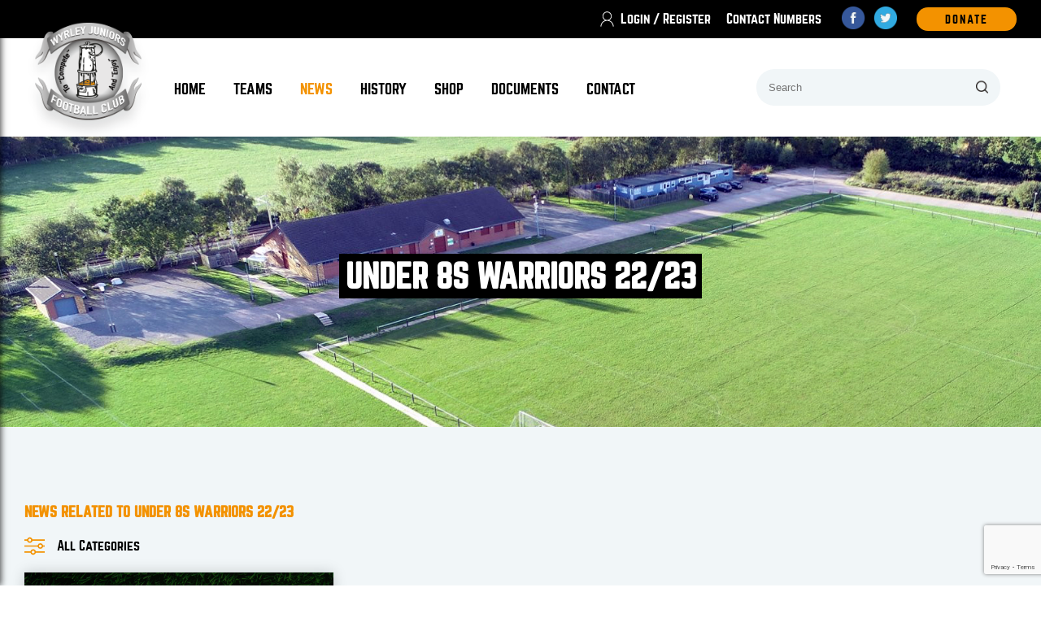

--- FILE ---
content_type: text/html; charset=UTF-8
request_url: https://www.wyrleyjuniors.net/category/disbanded-teams/under-8s-warriors-22-23/
body_size: 17703
content:
<!DOCTYPE html>
<!--[if IE 6]>
<html id="ie6" lang="en-US">
<![endif]-->
<!--[if IE 7]>
<html id="ie7" lang="en-US">
<![endif]-->
<!--[if IE 8]>
<html id="ie8" lang="en-US">
<![endif]-->
<!--[if !(IE 6) | !(IE 7) | !(IE 8)  ]><!-->
<html lang="en-US">
<!--<![endif]-->
<head>
<meta charset="UTF-8" />
<meta name="viewport" content="width=device-width" />
<title>Under 8s Warriors 22/23 Archives - wyrleyjuniors.net</title>
<link rel="profile" href="https://gmpg.org/xfn/11" />
<link rel="stylesheet" type="text/css" media="all" href="https://www.wyrleyjuniors.net/wp-content/themes/WyrleyJuniors/style.css" />
<link rel="pingback" href="https://www.wyrleyjuniors.net/xmlrpc.php" />
<!--[if lt IE 9]>
<script src="https://www.wyrleyjuniors.net/wp-content/themes/WyrleyJuniors/js/html5.js" type="text/javascript"></script>
<![endif]-->
<meta name='robots' content='index, follow, max-image-preview:large, max-snippet:-1, max-video-preview:-1' />

	<!-- This site is optimized with the Yoast SEO plugin v20.11 - https://yoast.com/wordpress/plugins/seo/ -->
	<link rel="canonical" href="https://www.wyrleyjuniors.net/category/disbanded-teams/under-8s-warriors-22-23/" />
	<meta property="og:locale" content="en_US" />
	<meta property="og:type" content="article" />
	<meta property="og:title" content="Under 8s Warriors 22/23 Archives - wyrleyjuniors.net" />
	<meta property="og:url" content="https://www.wyrleyjuniors.net/category/disbanded-teams/under-8s-warriors-22-23/" />
	<meta property="og:site_name" content="wyrleyjuniors.net" />
	<meta name="twitter:card" content="summary_large_image" />
	<script type="application/ld+json" class="yoast-schema-graph">{"@context":"https://schema.org","@graph":[{"@type":"CollectionPage","@id":"https://www.wyrleyjuniors.net/category/disbanded-teams/under-8s-warriors-22-23/","url":"https://www.wyrleyjuniors.net/category/disbanded-teams/under-8s-warriors-22-23/","name":"Under 8s Warriors 22/23 Archives - wyrleyjuniors.net","isPartOf":{"@id":"https://www.wyrleyjuniors.net/#website"},"breadcrumb":{"@id":"https://www.wyrleyjuniors.net/category/disbanded-teams/under-8s-warriors-22-23/#breadcrumb"},"inLanguage":"en-US"},{"@type":"BreadcrumbList","@id":"https://www.wyrleyjuniors.net/category/disbanded-teams/under-8s-warriors-22-23/#breadcrumb","itemListElement":[{"@type":"ListItem","position":1,"name":"Home","item":"https://www.wyrleyjuniors.net/"},{"@type":"ListItem","position":2,"name":"Disbanded teams","item":"https://www.wyrleyjuniors.net/category/disbanded-teams/"},{"@type":"ListItem","position":3,"name":"Under 8s Warriors 22/23"}]},{"@type":"WebSite","@id":"https://www.wyrleyjuniors.net/#website","url":"https://www.wyrleyjuniors.net/","name":"wyrleyjuniors.net","description":"","potentialAction":[{"@type":"SearchAction","target":{"@type":"EntryPoint","urlTemplate":"https://www.wyrleyjuniors.net/?s={search_term_string}"},"query-input":"required name=search_term_string"}],"inLanguage":"en-US"}]}</script>
	<!-- / Yoast SEO plugin. -->


<link rel='dns-prefetch' href='//js.stripe.com' />
<link rel='dns-prefetch' href='//ajax.googleapis.com' />
<link rel='dns-prefetch' href='//kit.fontawesome.com' />
<link rel="alternate" type="application/rss+xml" title="wyrleyjuniors.net &raquo; Feed" href="https://www.wyrleyjuniors.net/feed/" />
<link rel="alternate" type="application/rss+xml" title="wyrleyjuniors.net &raquo; Comments Feed" href="https://www.wyrleyjuniors.net/comments/feed/" />
<link rel="alternate" type="application/rss+xml" title="wyrleyjuniors.net &raquo; Under 8s Warriors 22/23 Category Feed" href="https://www.wyrleyjuniors.net/category/disbanded-teams/under-8s-warriors-22-23/feed/" />
<script type="text/javascript">
window._wpemojiSettings = {"baseUrl":"https:\/\/s.w.org\/images\/core\/emoji\/14.0.0\/72x72\/","ext":".png","svgUrl":"https:\/\/s.w.org\/images\/core\/emoji\/14.0.0\/svg\/","svgExt":".svg","source":{"concatemoji":"https:\/\/www.wyrleyjuniors.net\/wp-includes\/js\/wp-emoji-release.min.js?ver=6d50afd4884867231a62c169f29eecde"}};
/*! This file is auto-generated */
!function(e,a,t){var n,r,o,i=a.createElement("canvas"),p=i.getContext&&i.getContext("2d");function s(e,t){p.clearRect(0,0,i.width,i.height),p.fillText(e,0,0);e=i.toDataURL();return p.clearRect(0,0,i.width,i.height),p.fillText(t,0,0),e===i.toDataURL()}function c(e){var t=a.createElement("script");t.src=e,t.defer=t.type="text/javascript",a.getElementsByTagName("head")[0].appendChild(t)}for(o=Array("flag","emoji"),t.supports={everything:!0,everythingExceptFlag:!0},r=0;r<o.length;r++)t.supports[o[r]]=function(e){if(p&&p.fillText)switch(p.textBaseline="top",p.font="600 32px Arial",e){case"flag":return s("\ud83c\udff3\ufe0f\u200d\u26a7\ufe0f","\ud83c\udff3\ufe0f\u200b\u26a7\ufe0f")?!1:!s("\ud83c\uddfa\ud83c\uddf3","\ud83c\uddfa\u200b\ud83c\uddf3")&&!s("\ud83c\udff4\udb40\udc67\udb40\udc62\udb40\udc65\udb40\udc6e\udb40\udc67\udb40\udc7f","\ud83c\udff4\u200b\udb40\udc67\u200b\udb40\udc62\u200b\udb40\udc65\u200b\udb40\udc6e\u200b\udb40\udc67\u200b\udb40\udc7f");case"emoji":return!s("\ud83e\udef1\ud83c\udffb\u200d\ud83e\udef2\ud83c\udfff","\ud83e\udef1\ud83c\udffb\u200b\ud83e\udef2\ud83c\udfff")}return!1}(o[r]),t.supports.everything=t.supports.everything&&t.supports[o[r]],"flag"!==o[r]&&(t.supports.everythingExceptFlag=t.supports.everythingExceptFlag&&t.supports[o[r]]);t.supports.everythingExceptFlag=t.supports.everythingExceptFlag&&!t.supports.flag,t.DOMReady=!1,t.readyCallback=function(){t.DOMReady=!0},t.supports.everything||(n=function(){t.readyCallback()},a.addEventListener?(a.addEventListener("DOMContentLoaded",n,!1),e.addEventListener("load",n,!1)):(e.attachEvent("onload",n),a.attachEvent("onreadystatechange",function(){"complete"===a.readyState&&t.readyCallback()})),(e=t.source||{}).concatemoji?c(e.concatemoji):e.wpemoji&&e.twemoji&&(c(e.twemoji),c(e.wpemoji)))}(window,document,window._wpemojiSettings);
</script>
<style type="text/css">
img.wp-smiley,
img.emoji {
	display: inline !important;
	border: none !important;
	box-shadow: none !important;
	height: 1em !important;
	width: 1em !important;
	margin: 0 0.07em !important;
	vertical-align: -0.1em !important;
	background: none !important;
	padding: 0 !important;
}
</style>
	<link rel='stylesheet' id='fblb-css-css' href='https://www.wyrleyjuniors.net/wp-content/plugins/arscode-social-slider/fblb.css?ver=6d50afd4884867231a62c169f29eecde' type='text/css' media='all' />
<!--[if lte IE 7]>
<link rel='stylesheet' id='fblb-css-ie7-css' href='https://www.wyrleyjuniors.net/wp-content/plugins/arscode-social-slider/ie7.css?ver=6d50afd4884867231a62c169f29eecde' type='text/css' media='all' />
<![endif]-->
<link rel='stylesheet' id='avatars-css' href='https://www.wyrleyjuniors.net/wp-content/plugins/add-local-avatar/avatars.css?ver=6d50afd4884867231a62c169f29eecde' type='text/css' media='all' />
<link rel='stylesheet' id='imgareaselect-css' href='https://www.wyrleyjuniors.net/wp-includes/js/imgareaselect/imgareaselect.css?ver=0.9.8' type='text/css' media='all' />
<link rel='stylesheet' id='dashicons-css' href='https://www.wyrleyjuniors.net/wp-includes/css/dashicons.min.css?ver=6d50afd4884867231a62c169f29eecde' type='text/css' media='all' />
<link rel='stylesheet' id='thickbox-css' href='https://www.wyrleyjuniors.net/wp-includes/js/thickbox/thickbox.css?ver=6d50afd4884867231a62c169f29eecde' type='text/css' media='all' />
<link rel='stylesheet' id='wpapp-styles-css' href='https://www.wyrleyjuniors.net/wp-content/plugins/wordpress-easy-paypal-payment-or-donation-accept-plugin/wpapp-styles.css?ver=6d50afd4884867231a62c169f29eecde' type='text/css' media='all' />
<link rel='stylesheet' id='wmsimplecaptcha_style_front-css' href='https://www.wyrleyjuniors.net/wp-content/plugins/wm-simple-captcha/assets/css/wmsimplecaptcha_style.css?ver=6d50afd4884867231a62c169f29eecde' type='text/css' media='all' />
<link rel='stylesheet' id='wp-block-library-css' href='https://www.wyrleyjuniors.net/wp-includes/css/dist/block-library/style.min.css?ver=6d50afd4884867231a62c169f29eecde' type='text/css' media='all' />
<link rel='stylesheet' id='classic-theme-styles-css' href='https://www.wyrleyjuniors.net/wp-includes/css/classic-themes.min.css?ver=6d50afd4884867231a62c169f29eecde' type='text/css' media='all' />
<style id='global-styles-inline-css' type='text/css'>
body{--wp--preset--color--black: #000000;--wp--preset--color--cyan-bluish-gray: #abb8c3;--wp--preset--color--white: #ffffff;--wp--preset--color--pale-pink: #f78da7;--wp--preset--color--vivid-red: #cf2e2e;--wp--preset--color--luminous-vivid-orange: #ff6900;--wp--preset--color--luminous-vivid-amber: #fcb900;--wp--preset--color--light-green-cyan: #7bdcb5;--wp--preset--color--vivid-green-cyan: #00d084;--wp--preset--color--pale-cyan-blue: #8ed1fc;--wp--preset--color--vivid-cyan-blue: #0693e3;--wp--preset--color--vivid-purple: #9b51e0;--wp--preset--gradient--vivid-cyan-blue-to-vivid-purple: linear-gradient(135deg,rgba(6,147,227,1) 0%,rgb(155,81,224) 100%);--wp--preset--gradient--light-green-cyan-to-vivid-green-cyan: linear-gradient(135deg,rgb(122,220,180) 0%,rgb(0,208,130) 100%);--wp--preset--gradient--luminous-vivid-amber-to-luminous-vivid-orange: linear-gradient(135deg,rgba(252,185,0,1) 0%,rgba(255,105,0,1) 100%);--wp--preset--gradient--luminous-vivid-orange-to-vivid-red: linear-gradient(135deg,rgba(255,105,0,1) 0%,rgb(207,46,46) 100%);--wp--preset--gradient--very-light-gray-to-cyan-bluish-gray: linear-gradient(135deg,rgb(238,238,238) 0%,rgb(169,184,195) 100%);--wp--preset--gradient--cool-to-warm-spectrum: linear-gradient(135deg,rgb(74,234,220) 0%,rgb(151,120,209) 20%,rgb(207,42,186) 40%,rgb(238,44,130) 60%,rgb(251,105,98) 80%,rgb(254,248,76) 100%);--wp--preset--gradient--blush-light-purple: linear-gradient(135deg,rgb(255,206,236) 0%,rgb(152,150,240) 100%);--wp--preset--gradient--blush-bordeaux: linear-gradient(135deg,rgb(254,205,165) 0%,rgb(254,45,45) 50%,rgb(107,0,62) 100%);--wp--preset--gradient--luminous-dusk: linear-gradient(135deg,rgb(255,203,112) 0%,rgb(199,81,192) 50%,rgb(65,88,208) 100%);--wp--preset--gradient--pale-ocean: linear-gradient(135deg,rgb(255,245,203) 0%,rgb(182,227,212) 50%,rgb(51,167,181) 100%);--wp--preset--gradient--electric-grass: linear-gradient(135deg,rgb(202,248,128) 0%,rgb(113,206,126) 100%);--wp--preset--gradient--midnight: linear-gradient(135deg,rgb(2,3,129) 0%,rgb(40,116,252) 100%);--wp--preset--duotone--dark-grayscale: url('#wp-duotone-dark-grayscale');--wp--preset--duotone--grayscale: url('#wp-duotone-grayscale');--wp--preset--duotone--purple-yellow: url('#wp-duotone-purple-yellow');--wp--preset--duotone--blue-red: url('#wp-duotone-blue-red');--wp--preset--duotone--midnight: url('#wp-duotone-midnight');--wp--preset--duotone--magenta-yellow: url('#wp-duotone-magenta-yellow');--wp--preset--duotone--purple-green: url('#wp-duotone-purple-green');--wp--preset--duotone--blue-orange: url('#wp-duotone-blue-orange');--wp--preset--font-size--small: 13px;--wp--preset--font-size--medium: 20px;--wp--preset--font-size--large: 36px;--wp--preset--font-size--x-large: 42px;--wp--preset--spacing--20: 0.44rem;--wp--preset--spacing--30: 0.67rem;--wp--preset--spacing--40: 1rem;--wp--preset--spacing--50: 1.5rem;--wp--preset--spacing--60: 2.25rem;--wp--preset--spacing--70: 3.38rem;--wp--preset--spacing--80: 5.06rem;--wp--preset--shadow--natural: 6px 6px 9px rgba(0, 0, 0, 0.2);--wp--preset--shadow--deep: 12px 12px 50px rgba(0, 0, 0, 0.4);--wp--preset--shadow--sharp: 6px 6px 0px rgba(0, 0, 0, 0.2);--wp--preset--shadow--outlined: 6px 6px 0px -3px rgba(255, 255, 255, 1), 6px 6px rgba(0, 0, 0, 1);--wp--preset--shadow--crisp: 6px 6px 0px rgba(0, 0, 0, 1);}:where(.is-layout-flex){gap: 0.5em;}body .is-layout-flow > .alignleft{float: left;margin-inline-start: 0;margin-inline-end: 2em;}body .is-layout-flow > .alignright{float: right;margin-inline-start: 2em;margin-inline-end: 0;}body .is-layout-flow > .aligncenter{margin-left: auto !important;margin-right: auto !important;}body .is-layout-constrained > .alignleft{float: left;margin-inline-start: 0;margin-inline-end: 2em;}body .is-layout-constrained > .alignright{float: right;margin-inline-start: 2em;margin-inline-end: 0;}body .is-layout-constrained > .aligncenter{margin-left: auto !important;margin-right: auto !important;}body .is-layout-constrained > :where(:not(.alignleft):not(.alignright):not(.alignfull)){max-width: var(--wp--style--global--content-size);margin-left: auto !important;margin-right: auto !important;}body .is-layout-constrained > .alignwide{max-width: var(--wp--style--global--wide-size);}body .is-layout-flex{display: flex;}body .is-layout-flex{flex-wrap: wrap;align-items: center;}body .is-layout-flex > *{margin: 0;}:where(.wp-block-columns.is-layout-flex){gap: 2em;}.has-black-color{color: var(--wp--preset--color--black) !important;}.has-cyan-bluish-gray-color{color: var(--wp--preset--color--cyan-bluish-gray) !important;}.has-white-color{color: var(--wp--preset--color--white) !important;}.has-pale-pink-color{color: var(--wp--preset--color--pale-pink) !important;}.has-vivid-red-color{color: var(--wp--preset--color--vivid-red) !important;}.has-luminous-vivid-orange-color{color: var(--wp--preset--color--luminous-vivid-orange) !important;}.has-luminous-vivid-amber-color{color: var(--wp--preset--color--luminous-vivid-amber) !important;}.has-light-green-cyan-color{color: var(--wp--preset--color--light-green-cyan) !important;}.has-vivid-green-cyan-color{color: var(--wp--preset--color--vivid-green-cyan) !important;}.has-pale-cyan-blue-color{color: var(--wp--preset--color--pale-cyan-blue) !important;}.has-vivid-cyan-blue-color{color: var(--wp--preset--color--vivid-cyan-blue) !important;}.has-vivid-purple-color{color: var(--wp--preset--color--vivid-purple) !important;}.has-black-background-color{background-color: var(--wp--preset--color--black) !important;}.has-cyan-bluish-gray-background-color{background-color: var(--wp--preset--color--cyan-bluish-gray) !important;}.has-white-background-color{background-color: var(--wp--preset--color--white) !important;}.has-pale-pink-background-color{background-color: var(--wp--preset--color--pale-pink) !important;}.has-vivid-red-background-color{background-color: var(--wp--preset--color--vivid-red) !important;}.has-luminous-vivid-orange-background-color{background-color: var(--wp--preset--color--luminous-vivid-orange) !important;}.has-luminous-vivid-amber-background-color{background-color: var(--wp--preset--color--luminous-vivid-amber) !important;}.has-light-green-cyan-background-color{background-color: var(--wp--preset--color--light-green-cyan) !important;}.has-vivid-green-cyan-background-color{background-color: var(--wp--preset--color--vivid-green-cyan) !important;}.has-pale-cyan-blue-background-color{background-color: var(--wp--preset--color--pale-cyan-blue) !important;}.has-vivid-cyan-blue-background-color{background-color: var(--wp--preset--color--vivid-cyan-blue) !important;}.has-vivid-purple-background-color{background-color: var(--wp--preset--color--vivid-purple) !important;}.has-black-border-color{border-color: var(--wp--preset--color--black) !important;}.has-cyan-bluish-gray-border-color{border-color: var(--wp--preset--color--cyan-bluish-gray) !important;}.has-white-border-color{border-color: var(--wp--preset--color--white) !important;}.has-pale-pink-border-color{border-color: var(--wp--preset--color--pale-pink) !important;}.has-vivid-red-border-color{border-color: var(--wp--preset--color--vivid-red) !important;}.has-luminous-vivid-orange-border-color{border-color: var(--wp--preset--color--luminous-vivid-orange) !important;}.has-luminous-vivid-amber-border-color{border-color: var(--wp--preset--color--luminous-vivid-amber) !important;}.has-light-green-cyan-border-color{border-color: var(--wp--preset--color--light-green-cyan) !important;}.has-vivid-green-cyan-border-color{border-color: var(--wp--preset--color--vivid-green-cyan) !important;}.has-pale-cyan-blue-border-color{border-color: var(--wp--preset--color--pale-cyan-blue) !important;}.has-vivid-cyan-blue-border-color{border-color: var(--wp--preset--color--vivid-cyan-blue) !important;}.has-vivid-purple-border-color{border-color: var(--wp--preset--color--vivid-purple) !important;}.has-vivid-cyan-blue-to-vivid-purple-gradient-background{background: var(--wp--preset--gradient--vivid-cyan-blue-to-vivid-purple) !important;}.has-light-green-cyan-to-vivid-green-cyan-gradient-background{background: var(--wp--preset--gradient--light-green-cyan-to-vivid-green-cyan) !important;}.has-luminous-vivid-amber-to-luminous-vivid-orange-gradient-background{background: var(--wp--preset--gradient--luminous-vivid-amber-to-luminous-vivid-orange) !important;}.has-luminous-vivid-orange-to-vivid-red-gradient-background{background: var(--wp--preset--gradient--luminous-vivid-orange-to-vivid-red) !important;}.has-very-light-gray-to-cyan-bluish-gray-gradient-background{background: var(--wp--preset--gradient--very-light-gray-to-cyan-bluish-gray) !important;}.has-cool-to-warm-spectrum-gradient-background{background: var(--wp--preset--gradient--cool-to-warm-spectrum) !important;}.has-blush-light-purple-gradient-background{background: var(--wp--preset--gradient--blush-light-purple) !important;}.has-blush-bordeaux-gradient-background{background: var(--wp--preset--gradient--blush-bordeaux) !important;}.has-luminous-dusk-gradient-background{background: var(--wp--preset--gradient--luminous-dusk) !important;}.has-pale-ocean-gradient-background{background: var(--wp--preset--gradient--pale-ocean) !important;}.has-electric-grass-gradient-background{background: var(--wp--preset--gradient--electric-grass) !important;}.has-midnight-gradient-background{background: var(--wp--preset--gradient--midnight) !important;}.has-small-font-size{font-size: var(--wp--preset--font-size--small) !important;}.has-medium-font-size{font-size: var(--wp--preset--font-size--medium) !important;}.has-large-font-size{font-size: var(--wp--preset--font-size--large) !important;}.has-x-large-font-size{font-size: var(--wp--preset--font-size--x-large) !important;}
.wp-block-navigation a:where(:not(.wp-element-button)){color: inherit;}
:where(.wp-block-columns.is-layout-flex){gap: 2em;}
.wp-block-pullquote{font-size: 1.5em;line-height: 1.6;}
</style>
<link rel='stylesheet' id='contact-form-7-css' href='https://www.wyrleyjuniors.net/wp-content/plugins/contact-form-7/includes/css/styles.css?ver=5.7.7' type='text/css' media='all' />
<link rel='stylesheet' id='wpsd-selectize-css' href='https://www.wyrleyjuniors.net/wp-content/plugins/wp-stripe-donation/assets/css/selectize.bootstrap3.min.css?ver=3.2.1' type='text/css' media='' />
<link rel='stylesheet' id='wpsd-front-css' href='https://www.wyrleyjuniors.net/wp-content/plugins/wp-stripe-donation/assets/css/wpsd-front.css?ver=3.2.1' type='text/css' media='' />
<link rel='stylesheet' id='sidebar-login-css' href='https://www.wyrleyjuniors.net/wp-content/plugins/sidebar-login/build/sidebar-login.css?ver=1625154803' type='text/css' media='all' />
<script type='text/javascript' src='https://www.wyrleyjuniors.net/wp-includes/js/jquery/jquery.min.js?ver=3.6.4' id='jquery-core-js'></script>
<script type='text/javascript' src='https://www.wyrleyjuniors.net/wp-includes/js/jquery/jquery-migrate.min.js?ver=3.4.0' id='jquery-migrate-js'></script>
<script type='text/javascript' src='https://www.wyrleyjuniors.net/wp-content/plugins/arscode-social-slider/js/userscripts.js?ver=6d50afd4884867231a62c169f29eecde' id='fblb-js-js'></script>
<script type='text/javascript' id='wmsimplecaptcha_scripts_front-js-extra'>
/* <![CDATA[ */
var ajax_object = {"ajax_url":"https:\/\/www.wyrleyjuniors.net\/wp-admin\/admin-ajax.php"};
/* ]]> */
</script>
<script type='text/javascript' src='https://www.wyrleyjuniors.net/wp-content/plugins/wm-simple-captcha/assets/js/wmsimplecaptcha_scripts.js?ver=6d50afd4884867231a62c169f29eecde' id='wmsimplecaptcha_scripts_front-js'></script>
<script type='text/javascript' src='https://www.wyrleyjuniors.net/wp-content/plugins/wp-stripe-donation/assets/js/selectize.min.js?ver=3.2.1' id='wbg-selectize-js'></script>
<link rel="https://api.w.org/" href="https://www.wyrleyjuniors.net/wp-json/" /><link rel="alternate" type="application/json" href="https://www.wyrleyjuniors.net/wp-json/wp/v2/categories/351" />
	<!-- begin gallery scripts -->
    <link rel="stylesheet" href="https://www.wyrleyjuniors.net/wp-content/plugins/featured-content-gallery/css/jd.gallery.css.php" type="text/css" media="screen" charset="utf-8"/>
	<link rel="stylesheet" href="https://www.wyrleyjuniors.net/wp-content/plugins/featured-content-gallery/css/jd.gallery.css" type="text/css" media="screen" charset="utf-8"/>
	<script type="text/javascript" src="https://www.wyrleyjuniors.net/wp-content/plugins/featured-content-gallery/scripts/mootools.v1.11.js"></script>
	<script type="text/javascript" src="https://www.wyrleyjuniors.net/wp-content/plugins/featured-content-gallery/scripts/jd.gallery.js.php"></script>
	<script type="text/javascript" src="https://www.wyrleyjuniors.net/wp-content/plugins/featured-content-gallery/scripts/jd.gallery.transitions.js"></script>
	<!-- end gallery scripts -->
<script type="text/javascript">
(function(url){
	if(/(?:Chrome\/26\.0\.1410\.63 Safari\/537\.31|WordfenceTestMonBot)/.test(navigator.userAgent)){ return; }
	var addEvent = function(evt, handler) {
		if (window.addEventListener) {
			document.addEventListener(evt, handler, false);
		} else if (window.attachEvent) {
			document.attachEvent('on' + evt, handler);
		}
	};
	var removeEvent = function(evt, handler) {
		if (window.removeEventListener) {
			document.removeEventListener(evt, handler, false);
		} else if (window.detachEvent) {
			document.detachEvent('on' + evt, handler);
		}
	};
	var evts = 'contextmenu dblclick drag dragend dragenter dragleave dragover dragstart drop keydown keypress keyup mousedown mousemove mouseout mouseover mouseup mousewheel scroll'.split(' ');
	var logHuman = function() {
		if (window.wfLogHumanRan) { return; }
		window.wfLogHumanRan = true;
		var wfscr = document.createElement('script');
		wfscr.type = 'text/javascript';
		wfscr.async = true;
		wfscr.src = url + '&r=' + Math.random();
		(document.getElementsByTagName('head')[0]||document.getElementsByTagName('body')[0]).appendChild(wfscr);
		for (var i = 0; i < evts.length; i++) {
			removeEvent(evts[i], logHuman);
		}
	};
	for (var i = 0; i < evts.length; i++) {
		addEvent(evts[i], logHuman);
	}
})('//www.wyrleyjuniors.net/?wordfence_lh=1&hid=080409B3901ED520A17375DDCA315A87');
</script><link rel="shortcut icon" href="https://www.wyrleyjuniors.net/wp-content/themes/WyrleyJuniors/favicon.png" />
</head>

<body data-rsssl=1 class="archive category category-under-8s-warriors-22-23 category-351">

<header class="row">

	<div class="row head-top">
	
		<div class="inside">

						<a href="/wp-admin/" class="acc-link">
				
				<svg class="svg-icon" style="width: 2.5rem; height: 2.5rem;vertical-align: middle;fill: currentColor;overflow: hidden;" viewBox="0 0 1024 1024" version="1.1" xmlns="http://www.w3.org/2000/svg"><path d="M843.282963 870.115556c-8.438519-140.515556-104.296296-257.422222-233.908148-297.14963C687.881481 536.272593 742.4 456.533333 742.4 364.088889c0-127.241481-103.158519-230.4-230.4-230.4S281.6 236.847407 281.6 364.088889c0 92.444444 54.518519 172.183704 133.12 208.877037-129.611852 39.727407-225.46963 156.634074-233.908148 297.14963-0.663704 10.903704 7.964444 20.195556 18.962963 20.195556l0 0c9.955556 0 18.299259-7.774815 18.962963-17.73037C227.745185 718.506667 355.65037 596.385185 512 596.385185s284.254815 122.121481 293.357037 276.195556c0.568889 9.955556 8.912593 17.73037 18.962963 17.73037C835.318519 890.311111 843.946667 881.019259 843.282963 870.115556zM319.525926 364.088889c0-106.287407 86.186667-192.474074 192.474074-192.474074s192.474074 86.186667 192.474074 192.474074c0 106.287407-86.186667 192.474074-192.474074 192.474074S319.525926 470.376296 319.525926 364.088889z"  /></svg>
				
				<span>Login / Register</span>
				
			</a>
						
			<a class="c-numbers" href="https://www.wyrleyjuniors.net/wp-content/uploads/CLICK-HERE-to-open-22-23-season-Contact-List-5-3.docx" download>
				Contact Numbers
			</a>
			
			<div class="head-social">
			
				<a href="https://www.facebook.com/Wyrley-Juniors-Football-Club-165360026913145/" target="_blank">
					<img src="https://www.wyrleyjuniors.net/wp-content/themes/WyrleyJuniors/images/facebook.png" alt="Facebook" width="29">
				</a>

				<a href="https://twitter.com/wyrleyjuniors" target="_blank">
					<img src="https://www.wyrleyjuniors.net/wp-content/themes/WyrleyJuniors/images/twitter.png" alt="Twitter" width="29">
				</a>
				
			</div>
			
			<a href="/donate/" class="button orange">
				DOnate
			</a>
			
		</div>
		<!-- .inside -->
		
	</div>
	
	<div class="head-main row">
	
		<div class="inside">

			<div class="head-left">
			
				<a href="https://www.wyrleyjuniors.net" class="logo">
					<img src="https://www.wyrleyjuniors.net/wp-content/themes/WyrleyJuniors/images/logo.png" alt="Wyrley Juniors Logo">
				</a>
				
				<div class="menus">
					<nav class="menu-main-menu-container"><ul id="menu-main-menu" class="menu"><li id="menu-item-25091" class="menu-item menu-item-type-post_type menu-item-object-page menu-item-home menu-item-25091"><a href="https://www.wyrleyjuniors.net/">Home</a></li>
<li id="menu-item-25092" class="menu-item menu-item-type-post_type menu-item-object-page menu-item-25092"><a href="https://www.wyrleyjuniors.net/teams/">Teams</a></li>
<li id="menu-item-25093" class="menu-item menu-item-type-post_type menu-item-object-page current_page_parent menu-item-25093"><a href="https://www.wyrleyjuniors.net/news/">News</a></li>
<li id="menu-item-25094" class="menu-item menu-item-type-post_type menu-item-object-page menu-item-25094"><a href="https://www.wyrleyjuniors.net/about/">History</a></li>
<li id="menu-item-25095" class="menu-item menu-item-type-custom menu-item-object-custom menu-item-25095"><a target="_blank" rel="noopener" href="https://www.clubwebshop.com/a-z/clubs/wyrleyjfc/">Shop</a></li>
<li id="menu-item-25107" class="menu-item menu-item-type-taxonomy menu-item-object-category menu-item-25107"><a href="https://www.wyrleyjuniors.net/category/club-documents/">Documents</a></li>
<li id="menu-item-25097" class="menu-item menu-item-type-post_type menu-item-object-page menu-item-25097"><a href="https://www.wyrleyjuniors.net/contact/">Contact</a></li>
</ul></nav>				</div>
				
				<div class="head-search">
				
						<form method="get" id="searchform" action="https://www.wyrleyjuniors.net/">
		<input type="text" class="field" name="s" id="s" placeholder="Search" />
		<input type="submit" class="submit" name="submit" id="searchsubmit" value="Search" />
	</form>
					
				</div>
				
				<div class="toggle-search">
					<span class="search-line main-line"></span>
					<span class="search-circle"></span>
					<span class="search-line second-line"></span>
				</div>
				
				<div class="menu-icon">
					<span></span>
					<span></span>
					<span></span>
					<span></span>
				</div>
				
			</div>
			
		</div>
		<!-- .inside -->
		
	</div>
    
</header>

<div class="overlay">
</div>		 
	
<div class="menu-h">
	<nav class="menu-main-menu-container"><ul id="menu-main-menu-1" class="menu"><li class="menu-item menu-item-type-post_type menu-item-object-page menu-item-home menu-item-25091"><a href="https://www.wyrleyjuniors.net/">Home</a></li>
<li class="menu-item menu-item-type-post_type menu-item-object-page menu-item-25092"><a href="https://www.wyrleyjuniors.net/teams/">Teams</a></li>
<li class="menu-item menu-item-type-post_type menu-item-object-page current_page_parent menu-item-25093"><a href="https://www.wyrleyjuniors.net/news/">News</a></li>
<li class="menu-item menu-item-type-post_type menu-item-object-page menu-item-25094"><a href="https://www.wyrleyjuniors.net/about/">History</a></li>
<li class="menu-item menu-item-type-custom menu-item-object-custom menu-item-25095"><a target="_blank" rel="noopener" href="https://www.clubwebshop.com/a-z/clubs/wyrleyjfc/">Shop</a></li>
<li class="menu-item menu-item-type-taxonomy menu-item-object-category menu-item-25107"><a href="https://www.wyrleyjuniors.net/category/club-documents/">Documents</a></li>
<li class="menu-item menu-item-type-post_type menu-item-object-page menu-item-25097"><a href="https://www.wyrleyjuniors.net/contact/">Contact</a></li>
</ul></nav></div>	
	
<div class="row site-wrap">
<div class="row hero">

	<div class="inside">

		<h1><span>Under 8s Warriors 22/23</span></h1>

	</div>

</div>	

<div class="row blue-bg">

	<div class="inside">	
     
				
				
		<div class="row ">
		
						<h3>News related to Under 8s Warriors 22/23</h3>
						
			<div class="open-filter">
				
				<svg id="Group_35" data-name="Group 35" xmlns="http://www.w3.org/2000/svg" width="66.58" height="57.184" viewBox="0 0 66.58 57.184">
					<path id="Path_16" data-name="Path 16" d="M-170.816-274.868q7.167,0,14.334,0c1.011,0,2.023.02,3.032-.024.527-.023,1.044.071,1.571.034.56-.04,1.125-.009,1.688-.009h5.025c.667,0,.647-.008.877-.624a8.861,8.861,0,0,1,7.527-6.133,9,9,0,0,1,9.806,6.368.461.461,0,0,0,.519.393c1.524-.011,3.048.006,4.572-.011.387,0,.536.109.529.512q-.031,1.771,0,3.542c.007.409-.151.512-.532.508-1.455-.016-2.911.009-4.366-.014a.683.683,0,0,0-.79.553,9.08,9.08,0,0,1-8.732,6.294,9.07,9.07,0,0,1-8.531-6.292.687.687,0,0,0-.785-.557q-20.966.016-41.932.009a3.9,3.9,0,0,0-.412,0c-.349.037-.48-.083-.473-.459.024-1.235.019-2.471,0-3.707,0-.309.076-.394.39-.393Q-179.158-274.861-170.816-274.868Zm39.725,2.284a4.573,4.573,0,0,0-4.529-4.585,4.615,4.615,0,0,0-4.608,4.551,4.578,4.578,0,0,0,4.533,4.589A4.563,4.563,0,0,0-131.091-272.583Z" transform="translate(187.916 301.197)"/>
					<path id="Path_17" data-name="Path 17" d="M-136.028-34.24c-4.64,0-9.281.006-13.921-.008a.636.636,0,0,0-.723.517,8.825,8.825,0,0,1-6.667,6.088,8.747,8.747,0,0,1-8.4-2.412,8.587,8.587,0,0,1-2.277-3.753.533.533,0,0,0-.615-.437q-6.013.013-12.026.005c-2.292,0-4.585-.007-6.877.006-.363,0-.5-.083-.494-.48.023-1.235.014-2.471-.012-3.706-.008-.364.192-.366.44-.366h9.761c3.031,0,6.062-.006,9.093.009a.67.67,0,0,0,.764-.53,8.843,8.843,0,0,1,7.366-6.208,8.7,8.7,0,0,1,7.288,2.177,8.784,8.784,0,0,1,2.684,4.156c.113.367.343.4.653.4q3.913-.007,7.825,0h19.852c.927,0,.831-.042.832.812q0,1.524,0,3.048c0,.686,0,.686-.667.686Zm-23.343,2.291a4.58,4.58,0,0,0,4.619-4.534,4.613,4.613,0,0,0-4.525-4.6,4.589,4.589,0,0,0-4.635,4.484A4.57,4.57,0,0,0-159.371-31.949Z" transform="translate(188.054 84.575)"/>
					<path id="Path_18" data-name="Path 18" d="M-141.742-506.927h-17.875c-.59,0-1.181.019-1.77-.006a.515.515,0,0,0-.583.439,9.022,9.022,0,0,1-3.236,4.6,8.926,8.926,0,0,1-4.538,1.782,8.741,8.741,0,0,1-4.73-.795,8.915,8.915,0,0,1-4.838-5.485.667.667,0,0,0-.777-.548c-2.553.019-5.107,0-7.661.02-.388,0-.442-.117-.438-.462q.022-1.914-.021-3.829c-.007-.31.17-.219.313-.219,2.595,0,5.19-.011,7.784.013a.706.706,0,0,0,.808-.573,8.9,8.9,0,0,1,7.664-6.237,8.479,8.479,0,0,1,5.544,1.167,8.936,8.936,0,0,1,4.078,5.07.716.716,0,0,0,.825.572q19.358-.018,38.716-.009a3.175,3.175,0,0,0,.37,0c.362-.042.48.113.475.471q-.024,1.812,0,3.624c0,.328-.1.414-.426.413q-6.692-.017-13.384-.009Zm-24.341-2.226a4.636,4.636,0,0,0-4.61-4.613,4.584,4.584,0,0,0-4.522,4.6,4.559,4.559,0,0,0,4.57,4.583A4.62,4.62,0,0,0-166.083-509.153Z" transform="translate(188.209 518.3)"/>
				</svg>
				
				<span>All Categories</span>
				
			</div>
			
		</div>		
		
		<div class="marg populate">
		
						
			<div class="third news-wrap">
					
					<div class="row news-item">
					
						<a href="https://www.wyrleyjuniors.net/teams/u6s-wildcats-21-22/welcome-new-teams-22-23-season/" class="row wrap-img">
														<img src="https://www.wyrleyjuniors.net/wp-content/themes/WyrleyJuniors/images/placeh.jpg" alt="Welcome New Teams 22/23 season!">
						</a>

						<div class="row news-meta">

							<h3><a href="https://www.wyrleyjuniors.net/teams/u6s-wildcats-21-22/welcome-new-teams-22-23-season/">Welcome New Teams 22/23 season!</a></h3>

							<div class="meta-time row">
								<a href="https://www.wyrleyjuniors.net/category/disbanded-teams/fa-squad-girls-12-14-girls-training-22-23/" rel="category tag">FA Squad Girls (12-14 girls training) 24/25</a>, <a href="https://www.wyrleyjuniors.net/category/teams/girls-fa-weetabix-wildcats-centre-mondays-22-23/" rel="category tag">Girls FA Wildcats Centre Mondays 25/26</a>, <a href="https://www.wyrleyjuniors.net/category/teams/girls-under-8s-panthers-22-23/" rel="category tag">Girls Under 10s Vixens 25/26</a>, <a href="https://www.wyrleyjuniors.net/category/teams/u6s-wildcats-21-22/" rel="category tag">Girls Under 11s Thundercats 25/26</a>, <a href="https://www.wyrleyjuniors.net/category/disbanded-teams/girls-u11s-tigresses-21-22/" rel="category tag">Girls Under 12s Tigresses 22/23</a>, <a href="https://www.wyrleyjuniors.net/category/disbanded-teams/girls-under-13s-lionesses-22-23/" rel="category tag">Girls Under 14s Lionesses 23/24</a>, <a href="https://www.wyrleyjuniors.net/category/teams/girls-under-12s-panthers-22-23/" rel="category tag">Girls Under 15s Panthers 25/26</a>, <a href="https://www.wyrleyjuniors.net/category/teams/just-play-social-football-22-23/" rel="category tag">Just Play Social Football 25/26</a>, <a href="https://www.wyrleyjuniors.net/category/disbanded-teams/mens-development-team-22-23/" rel="category tag">Men's Development Team 22/23</a>, <a href="https://www.wyrleyjuniors.net/category/teams/mens-veterans-over-35s-22-23/" rel="category tag">Men's Veterans (Over 35s) 25/26</a>, <a href="https://www.wyrleyjuniors.net/category/disbanded-teams/under-10s-dragons-22-23/" rel="category tag">Under 10s Dragons 22/23</a>, <a href="https://www.wyrleyjuniors.net/category/teams/under-7s-rockets-22-23/" rel="category tag">Under 10s Rockets 25/26</a>, <a href="https://www.wyrleyjuniors.net/category/teams/under-8s-phoenix-22-23/" rel="category tag">Under 11s Phoenix 25/26</a>, <a href="https://www.wyrleyjuniors.net/category/teams/wyrley-allstars-autistic-team-u12s-22-23/" rel="category tag">Under 12s Allstars Wolves (Pan disability team) 25/26</a>, <a href="https://www.wyrleyjuniors.net/category/disbanded-teams/under-10s-wanderers-22-23/" rel="category tag">Under 12s Wanderers 24/25</a>, <a href="https://www.wyrleyjuniors.net/category/teams/under-10s-rangers-22-23/" rel="category tag">Under 13s Rangers 25/26</a>, <a href="https://www.wyrleyjuniors.net/category/teams/under-11s-mjpl-teams/" rel="category tag">Under 14s MJPL 25/26</a>, <a href="https://www.wyrleyjuniors.net/category/disbanded-teams/under-15s-mjpl-22-23/" rel="category tag">Under 16s MJPL 23/24</a>, <a href="https://www.wyrleyjuniors.net/category/disbanded-teams/under-14s-mjpl-22-23/" rel="category tag">Under 16s MJPL 24/25</a>, <a href="https://www.wyrleyjuniors.net/category/disbanded-teams/under-15s-roma-22-23/" rel="category tag">Under 16s Roma 23/24</a>, <a href="https://www.wyrleyjuniors.net/category/disbanded-teams/under-8s-warriors-22-23/" rel="category tag">Under 8s Warriors 22/23</a>, <a href="https://www.wyrleyjuniors.net/category/disbanded-teams/under-7s-rangers-22-23/" rel="category tag">Under 9s Rangers 24/25</a>, <a href="https://www.wyrleyjuniors.net/category/disbanded-teams/under-8s-rhinos-22-23/" rel="category tag">Under 9s Rhinos 23/24</a>							</div>
								
							<div class="row exc">
								We are delighted to welcome the players and families of the following new teams: &#8211; Under 7 Boys Rangers Under 7 Boys Rockets Under 8s&hellip;...							</div>
								
							<div class="row button-wrap">
					
								<a href="https://www.wyrleyjuniors.net/teams/u6s-wildcats-21-22/welcome-new-teams-22-23-season/" class="button-big orange">
									Read more
								</a>

							</div>
							
						</div>
					
					</div>
					
				</div>
			
						
		</div>
		
				
  </div>
  <!-- #page-content-inside -->
    
</div>
<!-- #page-content -->


<div id='avatar_footer_credit' style='display: none;'>Avatars by <a href='http://www.sterling-adventures.co.uk/blog/'>Sterling Adventures</a></div>

<div class="row shop-foot">
	
	<div class="inside">
		
		<h2>
			<img src="https://www.wyrleyjuniors.net/wp-content/themes/WyrleyJuniors/images/nikes.png" alt="Nike">
			<span>Club Shop</span>
		</h2>
		
		<div class="row shop-items">
			
			<div class="marg smaller">
				
				<div class="fifth">
					
					<a href="https://www.clubwebshop.com/a-z/clubs/wyrleyjfc/Home_Kit/Shirt" class="shop-item row" target="_blank">
						
						<span class="row wrap-img">
							<img src="https://www.wyrleyjuniors.net/wp-content/themes/WyrleyJuniors/images/home.jpg" alt="">
						</span>
							
						<span>Home Shirt</span>
						
					</a>
					
				</div>
				
				<div class="fifth">
					
					<a href="https://www.clubwebshop.com/a-z/clubs/wyrleyjfc/Away_Kit/Shirt" class="shop-item row" target="_blank">
						
						<span class="row wrap-img">
							<img src="https://www.wyrleyjuniors.net/wp-content/themes/WyrleyJuniors/images/away.jpg" alt="">
						</span>
							
						<span>Away Shirt</span>
						
					</a>
					
				</div>
				
				<div class="fifth">
					
					<a href="https://www.clubwebshop.com/a-z/clubs/wyrleyjfc/Coaching_Staff#webImg" class="shop-item row" target="_blank">
						
						<span class="row wrap-img">
							<img src="https://www.wyrleyjuniors.net/wp-content/themes/WyrleyJuniors/images/coaching.jpg" alt="">
						</span>
							
						<span>Coaching Staff</span>
						
					</a>
					
				</div>
				
				<div class="fifth">
					
					<a href="https://www.clubwebshop.com/a-z/clubs/wyrleyjfc/Club_Wear" class="shop-item row" target="_blank">
						
						<span class="row wrap-img">
							<img src="https://www.wyrleyjuniors.net/wp-content/themes/WyrleyJuniors/images/clubwear.jpg" alt="">
						</span>
							
						<span>Club Wear</span>
						
					</a>
					
				</div>
				
				<div class="fifth">
					
					<a href="https://www.clubwebshop.com/a-z/clubs/wyrleyjfc/Trophies" class="shop-item row" target="_blank">
						
						<span class="row wrap-img">
							<img src="https://www.wyrleyjuniors.net/wp-content/themes/WyrleyJuniors/images/trophy.jpg" alt="">
						</span>
							
						<span>Trophies</span>
						
					</a>
					
				</div>
				
			</div>
			
		</div>	<!-- .shop-items -->
		
		<div class="row make-c">
			
			<a href="https://www.clubwebshop.com/a-z/clubs/wyrleyjfc/" target="_blank" class="button">
				Shop All
			</a>
			
		</div>
		
	</div>
	
</div>

<div class="row partners">
	
	<div class="inside">
		
		<div class="marg">
			
			<div class="footer-item">
				
					<span><span>
						<img src="https://www.wyrleyjuniors.net/wp-content/themes/WyrleyJuniors/images/hollybush.jpg" alt="Hollybush">
					</span></span>
						
					<span>Main Sponsor</span>
				
			</div>
			
			<div class="footer-item">
				
				<img src="https://www.wyrleyjuniors.net/wp-content/themes/WyrleyJuniors/images/acc.png">
				
			</div>
			
			<div class="footer-item">
				
				<img src="https://www.wyrleyjuniors.net/wp-content/themes/WyrleyJuniors/images/npc.png">
				
			</div>
			
			<div class="footer-item">
				
					<span><span>
						<img src="https://www.wyrleyjuniors.net/wp-content/themes/WyrleyJuniors/images/jackmoody.jpg" alt="Jack Moody Group">
					</span></span>
						
					<span>Main Sponsor</span>
				
			</div>
			
		</div>
		
	</div>
	
</div>

<footer class="row">

	<div class="inside">
        
		<div class="row footer-links">
			
			<nav class="menu-footer-menu-container"><ul id="menu-footer-menu" class="menu"><li id="menu-item-25111" class="menu-item menu-item-type-post_type menu-item-object-page current_page_parent menu-item-25111"><a href="https://www.wyrleyjuniors.net/news/">News</a></li>
<li id="menu-item-25112" class="menu-item menu-item-type-post_type menu-item-object-page menu-item-25112"><a href="https://www.wyrleyjuniors.net/contact/">Contact</a></li>
<li id="menu-item-25113" class="menu-item menu-item-type-post_type menu-item-object-page menu-item-25113"><a href="https://www.wyrleyjuniors.net/donate/">Donate</a></li>
<li id="menu-item-25114" class="menu-item menu-item-type-post_type menu-item-object-page menu-item-25114"><a href="https://www.wyrleyjuniors.net/teams/">Teams</a></li>
<li id="menu-item-25115" class="menu-item menu-item-type-post_type menu-item-object-page menu-item-25115"><a href="https://www.wyrleyjuniors.net/about/">WJFC History</a></li>
</ul></nav>			
		</div>
		
		<div class="row footer-social">
		
			<a href="https://www.facebook.com/Wyrley-Juniors-Football-Club-165360026913145/" target="_blank">
				<img src="https://www.wyrleyjuniors.net/wp-content/themes/WyrleyJuniors/images/facebook.png" alt="Facebook" width="29">
			</a>
			
			<a href="https://twitter.com/wyrleyjuniors" target="_blank">
				<img src="https://www.wyrleyjuniors.net/wp-content/themes/WyrleyJuniors/images/twitter.png" alt="Twitter" width="29">
			</a>
			
		</div>
		
		<div class="row">
		
			<div class="contain">
				
				<div class="row ceop-label">
					
					CEOP helps any child or young person under the age of 18 who is being pressured, forced or tricked into taking part in sexual activity of any kind. This can be something that has taken place either online or in 'the real world', or both. The CEOP Safety Centre has clear information and advice on what can be reported to CEOP, the reporting process and what will happen if you do decide to make a report. You can visit the CEOP Safety Centre and make a report directly to CEOP by clicking the Click CEOP button below.					
					
				</div>
				
				<div class="row ceop">
					
					<a href="https://www.ceop.police.uk/safety-centre" target="_blank">
						<img src="https://www.wyrleyjuniors.net/wp-content/themes/WyrleyJuniors/images/blue_large_final Click CEOP.gif" alt="CEOP">
					</a>
					
				</div>
				
			</div>
			
		</div>
		
		<div class="row copy">
			
			<span>
			&copy; 2026 Wyrley Juniors Football Club
			</span>
			
			<span>
				Web Design: <a href="http://www.downwithdesign.com">down with design</a>
			</span>
			
		</div>	
		
  </div>

	
<div class="fblbCenterOuter fblbCenterOuterFb  fblbLeft" style=" left: -305px;z-index: 1000;">
	<div class="fblbCenterInner">
		<div class="fblbWrap fblbTheme0 fblbTab2">
			<div class="fblbForm" style="background: #3b5998; height: 450px; width: 300px; padding: 5px 5px 5px 0;">
				<h2 class="fblbHead" style="top: 50%; margin-top: -78px; left: 305px;">Facebook</h2>
				<div id="fblbInnerFb" class="fblbInner fblbInnerLoading" style="height: 450px; background-color: #ffffff;">
					<div class="fb-root" id="fb-root"></div>
					<script>
					jQuery(document).ready(function(){	
					if ( jQuery.browser.msie ) 
					{jQuery('#fblbInnerFb').removeClass('fblbInnerLoading');}
					else{jQuery('.fb-like-box').bind('DOMNodeInserted', function(event) { 
					if(event.target.nodeName=='IFRAME'){
					jQuery('.fb-like-box iframe').load(function() 
					{jQuery('#fblbInnerFb').removeClass('fblbInnerLoading');
					jQuery('.fb-like-box').unbind('DOMNodeInserted');});
					}});}
					(function(d, s, id) {
					  var js, fjs = d.getElementsByTagName(s)[0];
					  if (d.getElementById(id)) {return;}
					  js = d.createElement(s); js.id = id;
					  js.src = "//connect.facebook.net/en_US/all.js#xfbml=1";
					  fjs.parentNode.insertBefore(js, fjs);
					}(document, 'script', 'facebook-jssdk'));});</script>
					<div class="fb-like-box" data-colorscheme="light"  data-border-color="#3b5998" data-href="http://www.facebook.com/pages/Wyrley-Juniors-Football-Club/165360026913145" data-width="300" data-height="450" data-show-faces="true" data-stream="false" data-header="false"></div>
				</div>
			</div>
		</div>
	</div>
</div>
<!-- xmas_snow [ start ] -->
<script type="text/javascript">
// Set the number of snowflakes (more than 30 - 40 not recommended)
var snowmax=50
// Set the colors for the snow. Add as many colors as you like
var snowcolor=new Array("#aaaacc","#ddddff","#ccccdd","#f3f3f3","#f0ffff","#bbf7f9")
// Set the fonts, that create the snowflakes. Add as many fonts as you like
var snowtype=new Array("Times","Arial","Times","Verdana")
// Set the letter that creates your snowflake (recommended: * )
var snowletter="*"
// Set the speed of sinking (recommended values range from 0.3 to 2)
var sinkspeed=0.6
// Set the maximum-size of your snowflakes
var snowmaxsize=30
// Set the minimal-size of your snowflakes
var snowminsize=8
// Set the snowing-zone
// Set 1 for all-over-snowing, set 2 for left-side-snowing
// Set 3 for center-snowing, set 4 for right-side-snowing
var snowingzone=1
///////////////////////////////////////////////////////////////////////////
var snow=new Array()
var marginbottom
var marginright
var timer
var i_snow=0
var x_mv=new Array();
var crds=new Array();
var lftrght=new Array();
var browserinfos=navigator.userAgent
var ie5=document.all&&document.getElementById&&!browserinfos.match(/Opera/)
var ns6=document.getElementById&&!document.all
var opera=browserinfos.match(/Opera/)
var browserok=ie5||ns6||opera

function randommaker(range) {
        rand=Math.floor(range*Math.random())
    return rand
}

function initsnow() {
        if (ie5 || opera) {
                marginbottom = document.body.scrollHeight
                marginright = document.body.clientWidth-15
        }
        else if (ns6) {
                marginbottom = document.body.scrollHeight
                marginright = window.innerWidth-15
        }
        var snowsizerange=snowmaxsize-snowminsize
        for (i=0;i<=snowmax;i++) {
                crds[i] = 0;
            lftrght[i] = Math.random()*15;
            x_mv[i] = 0.03 + Math.random()/10;
                snow[i]=document.getElementById("s"+i)
                snow[i].style.fontFamily=snowtype[randommaker(snowtype.length)]
                snow[i].size=randommaker(snowsizerange)+snowminsize
                snow[i].style.fontSize=snow[i].size+'px';
                snow[i].style.color=snowcolor[randommaker(snowcolor.length)]
                snow[i].style.zIndex=1000
                snow[i].sink=sinkspeed*snow[i].size/5
                if (snowingzone==1) {snow[i].posx=randommaker(marginright-snow[i].size)}
                if (snowingzone==2) {snow[i].posx=randommaker(marginright/2-snow[i].size)}
                if (snowingzone==3) {snow[i].posx=randommaker(marginright/2-snow[i].size)+marginright/4}
                if (snowingzone==4) {snow[i].posx=randommaker(marginright/2-snow[i].size)+marginright/2}
                snow[i].posy=randommaker(2*marginbottom-marginbottom-2*snow[i].size)
                snow[i].style.left=snow[i].posx+'px';
                snow[i].style.top=snow[i].posy+'px';
        }
        movesnow()
}

function movesnow() {
        for (i=0;i<=snowmax;i++) {
                crds[i] += x_mv[i];
                snow[i].posy+=snow[i].sink
                snow[i].style.left=snow[i].posx+lftrght[i]*Math.sin(crds[i])+'px';
                snow[i].style.top=snow[i].posy+'px';

                if (snow[i].posy>=marginbottom-2*snow[i].size || parseInt(snow[i].style.left)>(marginright-3*lftrght[i])){
                        if (snowingzone==1) {snow[i].posx=randommaker(marginright-snow[i].size)}
                        if (snowingzone==2) {snow[i].posx=randommaker(marginright/2-snow[i].size)}
                        if (snowingzone==3) {snow[i].posx=randommaker(marginright/2-snow[i].size)+marginright/4}
                        if (snowingzone==4) {snow[i].posx=randommaker(marginright/2-snow[i].size)+marginright/2}
                        snow[i].posy=0
                }
        }
        var timer=setTimeout("movesnow()",50)
}

for (i=0;i<=snowmax;i++) {
        document.write("<span id='s"+i+"' style='position:absolute;top:-"+snowmaxsize+"'>"+snowletter+"</span>")
}
if (browserok) {
        window.onload=initsnow
}
</script>

<!-- xmas_snow [ end ] -->
<script type='text/javascript' src='https://www.wyrleyjuniors.net/wp-includes/js/imgareaselect/jquery.imgareaselect.min.js?ver=6d50afd4884867231a62c169f29eecde' id='imgareaselect-js'></script>
<script type='text/javascript' id='thickbox-js-extra'>
/* <![CDATA[ */
var thickboxL10n = {"next":"Next >","prev":"< Prev","image":"Image","of":"of","close":"Close","noiframes":"This feature requires inline frames. You have iframes disabled or your browser does not support them.","loadingAnimation":"https:\/\/www.wyrleyjuniors.net\/wp-includes\/js\/thickbox\/loadingAnimation.gif"};
/* ]]> */
</script>
<script type='text/javascript' src='https://www.wyrleyjuniors.net/wp-includes/js/thickbox/thickbox.js?ver=3.1-20121105' id='thickbox-js'></script>
<script type='text/javascript' src='https://www.wyrleyjuniors.net/wp-content/plugins/contact-form-7/includes/swv/js/index.js?ver=5.7.7' id='swv-js'></script>
<script type='text/javascript' id='contact-form-7-js-extra'>
/* <![CDATA[ */
var wpcf7 = {"api":{"root":"https:\/\/www.wyrleyjuniors.net\/wp-json\/","namespace":"contact-form-7\/v1"},"cached":"1"};
/* ]]> */
</script>
<script type='text/javascript' src='https://www.wyrleyjuniors.net/wp-content/plugins/contact-form-7/includes/js/index.js?ver=5.7.7' id='contact-form-7-js'></script>
<script type='text/javascript' src='//js.stripe.com/v3/?ver=3.2.1' id='wpsd-stripe-js'></script>
<script type='text/javascript' id='wpsd-front-js-extra'>
/* <![CDATA[ */
var wpsdAdminScriptObj = {"stripePKey":"pk_live_51NOgT0LMmRiGj7IQ2qqDGNoJMgNvhCYGEU9bNhNB7DysR6FqF7cIugAmhthkWzmSDjltV3Jx1c3m07S6sgW0qvE100YIoZtzFL","ajaxurl":"https:\/\/www.wyrleyjuniors.net\/wp-admin\/admin-ajax.php","currency":"GBP","successUrl":"https:\/\/www.wyrleyjuniors.net\/wpsd-thank-you","idempotency":"Fw3ZTc7z","security":"c898df80f8","stripe_sdk":"","card_element_color":"#242424","minimum_amount":"1"};
/* ]]> */
</script>
<script type='text/javascript' src='https://www.wyrleyjuniors.net/wp-content/plugins/wp-stripe-donation/assets/js/wpsd-front.js?ver=3.2.1' id='wpsd-front-js'></script>
<script type='text/javascript' src='https://ajax.googleapis.com/ajax/libs/jquery/1.11.2/jquery.min.js?ver=6d50afd4884867231a62c169f29eecde' id='jquerys-js'></script>
<script type='text/javascript' src='https://www.wyrleyjuniors.net/wp-content/themes/WyrleyJuniors/js/all.js?ver=6d50afd4884867231a62c169f29eecde' id='alls-js'></script>
<script type='text/javascript' src='https://kit.fontawesome.com/593ff87699.js?ver=6d50afd4884867231a62c169f29eecde' id='awesome-js'></script>
<script type='text/javascript' src='https://www.google.com/recaptcha/api.js?render=6LfQvOImAAAAALxzm4ub1uZGLtIiWvnKnw52ntyJ&#038;ver=3.0' id='google-recaptcha-js'></script>
<script type='text/javascript' src='https://www.wyrleyjuniors.net/wp-includes/js/dist/vendor/wp-polyfill-inert.min.js?ver=3.1.2' id='wp-polyfill-inert-js'></script>
<script type='text/javascript' src='https://www.wyrleyjuniors.net/wp-includes/js/dist/vendor/regenerator-runtime.min.js?ver=0.13.11' id='regenerator-runtime-js'></script>
<script type='text/javascript' src='https://www.wyrleyjuniors.net/wp-includes/js/dist/vendor/wp-polyfill.min.js?ver=3.15.0' id='wp-polyfill-js'></script>
<script type='text/javascript' id='wpcf7-recaptcha-js-extra'>
/* <![CDATA[ */
var wpcf7_recaptcha = {"sitekey":"6LfQvOImAAAAALxzm4ub1uZGLtIiWvnKnw52ntyJ","actions":{"homepage":"homepage","contactform":"contactform"}};
/* ]]> */
</script>
<script type='text/javascript' src='https://www.wyrleyjuniors.net/wp-content/plugins/contact-form-7/modules/recaptcha/index.js?ver=5.7.7' id='wpcf7-recaptcha-js'></script>
	
</footer>

</div><!-- .site-wrap -->

<div class="cat-filter">

	<div class="cat-top">
	
		<div class="close-cat">
			<svg version="1.0" id="katman_1" xmlns="http://www.w3.org/2000/svg" xmlns:xlink="http://www.w3.org/1999/xlink" x="0px" y="0px"
		 viewBox="0 0 1436 1054" style="enable-background:new 0 0 1436 1054;" xml:space="preserve">
			<path d="M718.5,453.8l224-224.3c20.4-20.4,53.3-20.4,73.6,0c20.4,20.4,20.4,53.3,0,73.6l-224,224.6l224,224
				c20.4,20.4,20.4,53.3,0,73.6c-20.4,20.4-53.3,20.4-73.6,0l-224-224l-224.6,224c-20.4,20.4-53.3,20.4-73.6,0
				c-20.4-20.4-20.4-53.3,0-73.6l224-224L420.4,303.2c-20.5-20.4-20.5-53.3-0.1-73.6s53.3-20.4,73.6,0l224.6,224V453.8z"/>
			</svg>
		</div>

		<h3>Categories</h3>
	
	</div>
	
	<ul>
				
		<li class="our__list-class">
        <a 
          href="https://www.wyrleyjuniors.net/category/affiliation-numbers/"
         >
          Affiliation Numbers        </a>
			
						
     </li>
		
				
		<li class="our__list-class">
        <a 
          href="https://www.wyrleyjuniors.net/category/awards/"
         >
          Awards        </a>
			
						
     </li>
		
				
		<li class="our__list-class">
        <a 
          href="https://www.wyrleyjuniors.net/category/bunclody-afc/"
         >
          Bunclody AFC        </a>
			
						
     </li>
		
				
		<li class="our__list-class">
        <a 
          href="https://www.wyrleyjuniors.net/category/club-documents/"
         >
          Club Documents &amp; Policies        </a>
			
						
     </li>
		
				
		<li class="our__list-class">
        <a 
          href="https://www.wyrleyjuniors.net/category/events/"
         >
          Club Events        </a>
			
						
			<div class="open-sub">
			</div>
			
			<ul class="subbers">
								<li><a href="https://www.wyrleyjuniors.net/category/events/meningitis-uk-fundraising-events/">Meningitis UK Fundraising Events</a></li>
							<li><a href="https://www.wyrleyjuniors.net/category/events/past-events/">Past Events</a></li>
							<li><a href="https://www.wyrleyjuniors.net/category/events/past-events/fun-dayfun-run-21-feb-2009/">Fun Day/Run 21 Feb 09</a></li>
							<li><a href="https://www.wyrleyjuniors.net/category/events/past-events/race-night/">Race Night 23rd October</a></li>
							<li><a href="https://www.wyrleyjuniors.net/category/events/past-events/girls-xmas-party-dec-22nd/">Girls Xmas Party 22 Dec</a></li>
							<li><a href="https://www.wyrleyjuniors.net/category/events/past-events/sporting-dinner/">Sporting Dinner</a></li>
							<li><a href="https://www.wyrleyjuniors.net/category/events/past-events/race-night-feb-25th-2011/">Race Night Feb 25th 2011</a></li>
						</ul>
			
						
     </li>
		
				
		<li class="our__list-class">
        <a 
          href="https://www.wyrleyjuniors.net/category/club-fundraising/"
         >
          Club Fundraising        </a>
			
						
     </li>
		
				
		<li class="our__list-class">
        <a 
          href="https://www.wyrleyjuniors.net/category/club-merchandise/"
         >
          Club Merchandise        </a>
			
						
     </li>
		
				
		<li class="our__list-class">
        <a 
          href="https://www.wyrleyjuniors.net/category/coaching-tips/"
         >
          Coaching Tips        </a>
			
						
     </li>
		
				
		<li class="our__list-class">
        <a 
          href="https://www.wyrleyjuniors.net/category/community-work/"
         >
          Community Work        </a>
			
						
     </li>
		
				
		<li class="our__list-class">
        <a 
          href="https://www.wyrleyjuniors.net/category/disbanded-teams/"
         >
          Disbanded teams        </a>
			
						
			<div class="open-sub">
			</div>
			
			<ul class="subbers">
								<li><a href="https://www.wyrleyjuniors.net/category/disbanded-teams/girls-under-18s-teams/">Girls Under 18s 10/11</a></li>
							<li><a href="https://www.wyrleyjuniors.net/category/disbanded-teams/girls-under-12s-1011/">Girls Under 12s 10/11</a></li>
							<li><a href="https://www.wyrleyjuniors.net/category/disbanded-teams/under-10s-tigers/">Under 16s Tigers 17/18</a></li>
							<li><a href="https://www.wyrleyjuniors.net/category/disbanded-teams/under-11s-jaguars-ldrl/">Under 17s Jaguars 17/18</a></li>
							<li><a href="https://www.wyrleyjuniors.net/category/disbanded-teams/girls-under-14s-panthers/">Girls Under 17s Panthers 13/14</a></li>
							<li><a href="https://www.wyrleyjuniors.net/category/disbanded-teams/girls-under-14s-pumas/">Girls Under 18s Ladies 15/16</a></li>
							<li><a href="https://www.wyrleyjuniors.net/category/disbanded-teams/girls-under-15s-teams/">Girls Under 18s 14/15</a></li>
							<li><a href="https://www.wyrleyjuniors.net/category/disbanded-teams/girls-under-15s-panthers/">Girls Under 15s Panthers</a></li>
							<li><a href="https://www.wyrleyjuniors.net/category/disbanded-teams/girls-under-16s/">Girls Under 16s 11/12</a></li>
							<li><a href="https://www.wyrleyjuniors.net/category/disbanded-teams/girls-under-18s-0910/">Girls Under 18s 09/10</a></li>
							<li><a href="https://www.wyrleyjuniors.net/category/disbanded-teams/under-11s-united-teams/">Under 17s United 17/18</a></li>
							<li><a href="https://www.wyrleyjuniors.net/category/disbanded-teams/under-12s-tigers/">Under 12s Tigers 11/12</a></li>
							<li><a href="https://www.wyrleyjuniors.net/category/disbanded-teams/under-12s-panthers/">Sunday Team 16/17</a></li>
							<li><a href="https://www.wyrleyjuniors.net/category/disbanded-teams/under-11s-panthers-teams/">Under 11s Panthers 09/10</a></li>
							<li><a href="https://www.wyrleyjuniors.net/category/disbanded-teams/under-13s-lions-teams/">Under 15s Lions 13/14</a></li>
							<li><a href="https://www.wyrleyjuniors.net/category/disbanded-teams/under-13s-tigers-1011/">Under 13s Tigers 10/11</a></li>
							<li><a href="https://www.wyrleyjuniors.net/category/disbanded-teams/under-13-panthers/">Under 13s Panthers 10/11</a></li>
							<li><a href="https://www.wyrleyjuniors.net/category/disbanded-teams/under-14s-lions/">Under 16s Lions 13/14</a></li>
							<li><a href="https://www.wyrleyjuniors.net/category/disbanded-teams/under-15s-lk09/">Under 15s LK09 11/12</a></li>
							<li><a href="https://www.wyrleyjuniors.net/category/disbanded-teams/under-16s-panthers/">Under 16s Panthers 11/12</a></li>
							<li><a href="https://www.wyrleyjuniors.net/category/disbanded-teams/under-16s-cougars/">Men Reserves 14/15</a></li>
							<li><a href="https://www.wyrleyjuniors.net/category/disbanded-teams/under-16s-panthers-disbanded-teams/">Under 16s Panthers 10/11</a></li>
							<li><a href="https://www.wyrleyjuniors.net/category/disbanded-teams/under-18s-panthers/">Under 18s Panthers 10/11</a></li>
							<li><a href="https://www.wyrleyjuniors.net/category/disbanded-teams/men-inex-sunday-team/">Men INEX Sunday team 11/12</a></li>
							<li><a href="https://www.wyrleyjuniors.net/category/disbanded-teams/men-sunday-team/">Men Sunday Team 14/15</a></li>
							<li><a href="https://www.wyrleyjuniors.net/category/disbanded-teams/under-13s-dragons/">Under 16s Dragons 14/15</a></li>
							<li><a href="https://www.wyrleyjuniors.net/category/disbanded-teams/under-9s-tigers/">Under 9s Tigers 11/12</a></li>
							<li><a href="https://www.wyrleyjuniors.net/category/disbanded-teams/under-9s-panthers/">Under 17s Panthers 19/20</a></li>
							<li><a href="https://www.wyrleyjuniors.net/category/disbanded-teams/under-10s-panthers-teams/">Under 10s Panthers 11/12</a></li>
							<li><a href="https://www.wyrleyjuniors.net/category/disbanded-teams/under-11s-lions-1011/">Under 11s Lions 10/11</a></li>
							<li><a href="https://www.wyrleyjuniors.net/category/disbanded-teams/girls-under-10s-panthers/">Girls Under 10s Panthers 09/10</a></li>
							<li><a href="https://www.wyrleyjuniors.net/category/disbanded-teams/girls-under-11s-pumas/">Girls Under 12s Pumas 12/13</a></li>
							<li><a href="https://www.wyrleyjuniors.net/category/disbanded-teams/under-10s-panthers/">Under 10s Panthers 10/11</a></li>
							<li><a href="https://www.wyrleyjuniors.net/category/disbanded-teams/under-13s-rhinos/">Under 13s Rhinos 11/12</a></li>
							<li><a href="https://www.wyrleyjuniors.net/category/disbanded-teams/under-11s-colts/">Under 17 Colts 17/18</a></li>
							<li><a href="https://www.wyrleyjuniors.net/category/disbanded-teams/under-14s/">Under 14s Colts 10/11</a></li>
							<li><a href="https://www.wyrleyjuniors.net/category/disbanded-teams/under-14s-wolves/">Under 21s Wolves 16/17</a></li>
							<li><a href="https://www.wyrleyjuniors.net/category/disbanded-teams/under-16s-youth/">Under 16s Youth 2011/12</a></li>
							<li><a href="https://www.wyrleyjuniors.net/category/disbanded-teams/under-10s-lions/">Under 10s Lions 11/12</a></li>
							<li><a href="https://www.wyrleyjuniors.net/category/disbanded-teams/under-10s-rhinos/">Under 17s United 18/19</a></li>
							<li><a href="https://www.wyrleyjuniors.net/category/disbanded-teams/under-9s-lions/">Under 16s Lions 18/19</a></li>
							<li><a href="https://www.wyrleyjuniors.net/category/disbanded-teams/under-8s-tigers/">Under 12s Tigers 15/16</a></li>
							<li><a href="https://www.wyrleyjuniors.net/category/disbanded-teams/under-8s-panthers/">Under 17s Panthers 20/21</a></li>
							<li><a href="https://www.wyrleyjuniors.net/category/disbanded-teams/girls-under-11s-panthers-teams/">Girls Under 13s Panthers 13/14</a></li>
							<li><a href="https://www.wyrleyjuniors.net/category/disbanded-teams/girls-under-10s-lionesses/">Girls Under 10s Lionesses 10/11</a></li>
							<li><a href="https://www.wyrleyjuniors.net/category/disbanded-teams/girls-under-8s-kittens/">Girls Under 12s Panthers 18/19</a></li>
							<li><a href="https://www.wyrleyjuniors.net/category/disbanded-teams/girls-under-8s-cubs/">Girls Under 8s Cubs 14/15</a></li>
							<li><a href="https://www.wyrleyjuniors.net/category/disbanded-teams/vets/">Veterans 18/19</a></li>
							<li><a href="https://www.wyrleyjuniors.net/category/disbanded-teams/under-13s-falcons/">Under 13s Falcons11/12</a></li>
							<li><a href="https://www.wyrleyjuniors.net/category/disbanded-teams/girls-under-10s-panthers-teams/">Girls Under 10s Panthers 11/12</a></li>
							<li><a href="https://www.wyrleyjuniors.net/category/disbanded-teams/girls-under-10s-pumas/">Girls Under 13s Pumas 15/16</a></li>
							<li><a href="https://www.wyrleyjuniors.net/category/disbanded-teams/under-10s-wanderers/">Under 11s Wanderers 12/13</a></li>
							<li><a href="https://www.wyrleyjuniors.net/category/disbanded-teams/under-8s-wolves/">Under 16s Wolves 19/20</a></li>
							<li><a href="https://www.wyrleyjuniors.net/category/disbanded-teams/under-7s-panthers/">Under 16s Panthers 20/21</a></li>
							<li><a href="https://www.wyrleyjuniors.net/category/disbanded-teams/under-7s-tigers/">Under 14s Rangers 18/19</a></li>
							<li><a href="https://www.wyrleyjuniors.net/category/disbanded-teams/under-11s-jaguars-bjfl/">Under 11s Jaguars BJFL11/12</a></li>
							<li><a href="https://www.wyrleyjuniors.net/category/disbanded-teams/under-7s-lions/">Under 9s LK09 13/14</a></li>
							<li><a href="https://www.wyrleyjuniors.net/category/disbanded-teams/ability-counts/">Wyrley Laners Ability Counts U16s team 18/19</a></li>
							<li><a href="https://www.wyrleyjuniors.net/category/disbanded-teams/girls-u10s-meerkats/">Girls Under 18s Meerkats 20/21</a></li>
							<li><a href="https://www.wyrleyjuniors.net/category/disbanded-teams/under-11s-pumas/">Under 15s Panthers 16/17</a></li>
							<li><a href="https://www.wyrleyjuniors.net/category/disbanded-teams/under-7s-tigers-teams/">Under 13s Swifts 18/19</a></li>
							<li><a href="https://www.wyrleyjuniors.net/category/disbanded-teams/under-7s-lions-teams/">Under 14s Lions 19/20</a></li>
							<li><a href="https://www.wyrleyjuniors.net/category/disbanded-teams/under-15s/">Under 15s 12/13</a></li>
							<li><a href="https://www.wyrleyjuniors.net/category/disbanded-teams/ladiesveterans/">Ladies' Veterans</a></li>
							<li><a href="https://www.wyrleyjuniors.net/category/disbanded-teams/girls-under-10s-1314/">Girls Under 13s Panthers 16/17</a></li>
							<li><a href="https://www.wyrleyjuniors.net/category/disbanded-teams/under-7s-tigers-1314/">Under 7s Tigers 13/14</a></li>
							<li><a href="https://www.wyrleyjuniors.net/category/disbanded-teams/under-7s-panthers1314/">Under 12s Panthers 18/19</a></li>
							<li><a href="https://www.wyrleyjuniors.net/category/disbanded-teams/under-7s-lions-1314/">Under 11s Jaguars 17/18</a></li>
							<li><a href="https://www.wyrleyjuniors.net/category/disbanded-teams/under-9s-wanderers-1314/">Under 15s Wanderers 19/20</a></li>
							<li><a href="https://www.wyrleyjuniors.net/category/disbanded-teams/under-11s-saturday-1314/">Under 13s Saturday 14/15</a></li>
							<li><a href="https://www.wyrleyjuniors.net/category/disbanded-teams/under-14s-saturday-1314/">Under 18s MJPL 16/17</a></li>
							<li><a href="https://www.wyrleyjuniors.net/category/disbanded-teams/girls-under-14s-1314/">Girls Under 14s 13/14</a></li>
							<li><a href="https://www.wyrleyjuniors.net/category/disbanded-teams/girls-under-10s-pumas-1314/">Girls Under 10s Pumas 13/14</a></li>
							<li><a href="https://www.wyrleyjuniors.net/category/disbanded-teams/under-7s-tigers-1314-teams/">Under 9s Tigers 15/16</a></li>
							<li><a href="https://www.wyrleyjuniors.net/category/disbanded-teams/under-8s-panthers-1314/">Under 9s 14/15</a></li>
							<li><a href="https://www.wyrleyjuniors.net/category/disbanded-teams/futsal-team-1314/">Futsal Team 15/16</a></li>
							<li><a href="https://www.wyrleyjuniors.net/category/disbanded-teams/ladies-reserves-1415/">Ladies Pumas 20/21</a></li>
							<li><a href="https://www.wyrleyjuniors.net/category/disbanded-teams/under-9s-rangers-201415/">Under 12s Rangers 17/18</a></li>
							<li><a href="https://www.wyrleyjuniors.net/category/disbanded-teams/under-7s-panthers-1415/">Under 12s Panthers 19/20</a></li>
							<li><a href="https://www.wyrleyjuniors.net/category/disbanded-teams/under-7s-pumas/">Under 12s Pumas 19/20</a></li>
							<li><a href="https://www.wyrleyjuniors.net/category/disbanded-teams/under-7s-lions-teams-2/">Under 9s Lions 16/17</a></li>
							<li><a href="https://www.wyrleyjuniors.net/category/disbanded-teams/under-7s-tigers-1415/">Under 10s Tigers 17/18</a></li>
							<li><a href="https://www.wyrleyjuniors.net/category/disbanded-teams/under-8s-pumas-1415/">Under 8s Pumas 14/15</a></li>
							<li><a href="https://www.wyrleyjuniors.net/category/disbanded-teams/girls-under-10s-panthers-1415/">Girls Under 18s Panthers 22/23</a></li>
							<li><a href="https://www.wyrleyjuniors.net/category/disbanded-teams/girls-under-10s-pumas-1415/">Girls Under 16s Pumas 21/22</a></li>
							<li><a href="https://www.wyrleyjuniors.net/category/disbanded-teams/under-16s-1415/">Under 18s Lions 16/17</a></li>
							<li><a href="https://www.wyrleyjuniors.net/category/disbanded-teams/under-9s-cn/">Under 17s Dragons 22/23</a></li>
							<li><a href="https://www.wyrleyjuniors.net/category/disbanded-teams/ladies-veterans/">Ladies Midweek league 22/23</a></li>
							<li><a href="https://www.wyrleyjuniors.net/category/disbanded-teams/walking-football-team-1415/">Walking Football Team 14/15</a></li>
							<li><a href="https://www.wyrleyjuniors.net/category/disbanded-teams/under-10s-1516/">Under 12s Lazers 17/18</a></li>
							<li><a href="https://www.wyrleyjuniors.net/category/disbanded-teams/veterans-pv/">Veterans PV 18/19</a></li>
							<li><a href="https://www.wyrleyjuniors.net/category/disbanded-teams/under-14s-wanderers-1516/">Under 16s Wanderers 17/18</a></li>
							<li><a href="https://www.wyrleyjuniors.net/category/disbanded-teams/walking-football-1516/">Walking Football 18/19</a></li>
							<li><a href="https://www.wyrleyjuniors.net/category/disbanded-teams/under-9s-1516/">Under 12s Wolves 18/19</a></li>
							<li><a href="https://www.wyrleyjuniors.net/category/disbanded-teams/girls-under-8s-wildcats-1516/">Girls Under 16s Wildcats 23/24</a></li>
							<li><a href="https://www.wyrleyjuniors.net/category/disbanded-teams/under-7s-tigers-1516/">Under 11s Tigers 19/20</a></li>
							<li><a href="https://www.wyrleyjuniors.net/category/disbanded-teams/under-7s-panthers-1516/">Under 15s Lions 24/25</a></li>
							<li><a href="https://www.wyrleyjuniors.net/category/disbanded-teams/under-7s-lions-1516/">Under 10s Warriors 18/19</a></li>
							<li><a href="https://www.wyrleyjuniors.net/category/disbanded-teams/girls-under-10s-lionesses-teams/">Girls Under 18s Wildcats 22/23</a></li>
							<li><a href="https://www.wyrleyjuniors.net/category/disbanded-teams/girls-under-11s-pumas-teams/">Girls Under 16s Belles 20/21</a></li>
							<li><a href="https://www.wyrleyjuniors.net/category/disbanded-teams/under-8s-1516/">Under 13s Spartans 20/21</a></li>
							<li><a href="https://www.wyrleyjuniors.net/category/disbanded-teams/girls-under-8s-1617/">Girls Under 6s Kittens 15/16</a></li>
							<li><a href="https://www.wyrleyjuniors.net/category/disbanded-teams/under-6s-tigers-1516/">Under 6s Tigers 15/16</a></li>
							<li><a href="https://www.wyrleyjuniors.net/category/disbanded-teams/girls-under-6s-cubs-1516/">Girls Under 11s Meerkats 20/21</a></li>
							<li><a href="https://www.wyrleyjuniors.net/category/disbanded-teams/under-8s-wolves-1516/">Under 8s Wolves 15/16</a></li>
							<li><a href="https://www.wyrleyjuniors.net/category/disbanded-teams/under-6s-bobcats-1516/">Under 6s Bobcats 15/16</a></li>
							<li><a href="https://www.wyrleyjuniors.net/category/disbanded-teams/girls-under-6s-cubs-1516-teams/">Girls Under 6s Cubs 15/16</a></li>
							<li><a href="https://www.wyrleyjuniors.net/category/disbanded-teams/girls-under-6s-kittens-1516/">Girls Under 9s Pumas 18/19</a></li>
							<li><a href="https://www.wyrleyjuniors.net/category/disbanded-teams/wyrley-laners-ability-counts-open-age-team/">Wyrley Laners Ability Counts Open Age team 18/19</a></li>
							<li><a href="https://www.wyrleyjuniors.net/category/disbanded-teams/under-16s-mjpl-1617/">Under 18s MJPL 17/18</a></li>
							<li><a href="https://www.wyrleyjuniors.net/category/disbanded-teams/girls-under-10s-lionesses-1617/">Girls Under 12s Lionesses 18/19</a></li>
							<li><a href="https://www.wyrleyjuniors.net/category/disbanded-teams/girls-under-10s-pumas-1617/">Girls Under 18s Pumas 23/24</a></li>
							<li><a href="https://www.wyrleyjuniors.net/category/disbanded-teams/girls-u16s-wolves1617/">Girls Under 18s Wanderers 19/20</a></li>
							<li><a href="https://www.wyrleyjuniors.net/category/disbanded-teams/under-7s-tigers-1617/">Under 7s Tigers 16/17</a></li>
							<li><a href="https://www.wyrleyjuniors.net/category/disbanded-teams/under-7s-panthers-1617/">Under 11s Panthers 20/21</a></li>
							<li><a href="https://www.wyrleyjuniors.net/category/disbanded-teams/under-7s-lions-1617/">Under 9s Lions 18/19</a></li>
							<li><a href="https://www.wyrleyjuniors.net/category/disbanded-teams/under-8s-new-1617/">Under 16s All Stars 23/24</a></li>
							<li><a href="https://www.wyrleyjuniors.net/category/disbanded-teams/under-10s-boys-1617/">Under 16s Wanderers 22/23</a></li>
							<li><a href="https://www.wyrleyjuniors.net/category/disbanded-teams/under-9s-boys/">Under 12s Wanderers 20/21</a></li>
							<li><a href="https://www.wyrleyjuniors.net/category/disbanded-teams/under-7s-pumas-1617/">Under 13s Pumas 22/23</a></li>
							<li><a href="https://www.wyrleyjuniors.net/category/disbanded-teams/men-sunday-targaryen-1617/">Men Sunday Targaryen 17/18</a></li>
							<li><a href="https://www.wyrleyjuniors.net/category/disbanded-teams/under-10s-boys/">Under 10s Warriors 16/17</a></li>
							<li><a href="https://www.wyrleyjuniors.net/category/disbanded-teams/under-13s-1718/">Under 18s Warriors 22/23</a></li>
							<li><a href="https://www.wyrleyjuniors.net/category/disbanded-teams/wyrley-wellbeing-team/">Wyrley Wellbeing Team 18/19</a></li>
							<li><a href="https://www.wyrleyjuniors.net/category/disbanded-teams/blind-team-1718/">Blind Team 18/19</a></li>
							<li><a href="https://www.wyrleyjuniors.net/category/disbanded-teams/deaf-team1718/">Deaf Team 18/19</a></li>
							<li><a href="https://www.wyrleyjuniors.net/category/disbanded-teams/under-21s-1718/">Under 21s 17/18</a></li>
							<li><a href="https://www.wyrleyjuniors.net/category/disbanded-teams/under-11s-falcons/">Under 13s Falcons 19/20</a></li>
							<li><a href="https://www.wyrleyjuniors.net/category/disbanded-teams/under-10s-red-devils-1718/">Under 10s Red Devils 17/18</a></li>
							<li><a href="https://www.wyrleyjuniors.net/category/disbanded-teams/under-7s-tigers-1718/">Under 8s Tigers 18/19</a></li>
							<li><a href="https://www.wyrleyjuniors.net/category/disbanded-teams/under-7s-vipers/">Under 11s Vipers 21/22</a></li>
							<li><a href="https://www.wyrleyjuniors.net/category/disbanded-teams/girls-under-8s-panthers-1718/">Girls Under 10s Panthers 19/20</a></li>
							<li><a href="https://www.wyrleyjuniors.net/category/disbanded-teams/under-12s-allstars/">Under 15s Phoenix 20/21</a></li>
							<li><a href="https://www.wyrleyjuniors.net/category/disbanded-teams/under-7s-panthers-1718/">Under 13s Panthers 23/24</a></li>
							<li><a href="https://www.wyrleyjuniors.net/category/disbanded-teams/mens-reserves-1819/">Mens Titans Saturday 19/20</a></li>
							<li><a href="https://www.wyrleyjuniors.net/category/disbanded-teams/under-15s-jaguars-1819/">Under 15s Jaguars 18/19</a></li>
							<li><a href="https://www.wyrleyjuniors.net/category/disbanded-teams/under-11s-bulldogs/">Under 12s Bulldogs 19/20</a></li>
							<li><a href="https://www.wyrleyjuniors.net/category/disbanded-teams/under-9s-predators/">Under 15s Predators 24/25</a></li>
							<li><a href="https://www.wyrleyjuniors.net/category/disbanded-teams/girls-u8s-panthers-1819/">Girls Under 9s Panthers 19/20</a></li>
							<li><a href="https://www.wyrleyjuniors.net/category/disbanded-teams/girls-under-8s-lionesses-1819/">Girls Under 8s Lionesses 20/21</a></li>
							<li><a href="https://www.wyrleyjuniors.net/category/disbanded-teams/girls-u10s-lionesses-1819/">Girls Under 16s Lionesses 24/25</a></li>
							<li><a href="https://www.wyrleyjuniors.net/category/disbanded-teams/u7s-tigers-1819/">Under 7s Tigers 18/19</a></li>
							<li><a href="https://www.wyrleyjuniors.net/category/disbanded-teams/under-10s-avengers-1819/">Under 16s Avengers 24/25</a></li>
							<li><a href="https://www.wyrleyjuniors.net/category/disbanded-teams/under-15s-1819/">Under 16s Vipers 19/20</a></li>
							<li><a href="https://www.wyrleyjuniors.net/category/disbanded-teams/girls-u15s-1819/">Girls U15s 18/19</a></li>
							<li><a href="https://www.wyrleyjuniors.net/category/disbanded-teams/under-8s-1819/">Under 12s Pumas 22/23</a></li>
							<li><a href="https://www.wyrleyjuniors.net/category/disbanded-teams/junior-player-coaching-centre/">Junior Lions Player Development Centre 22/23</a></li>
							<li><a href="https://www.wyrleyjuniors.net/category/disbanded-teams/ladies-panthers-veterans/">Ladies Panthers Veterans</a></li>
							<li><a href="https://www.wyrleyjuniors.net/category/disbanded-teams/sunday-mens-team-1920/">Sunday Mens Team 23/24</a></li>
							<li><a href="https://www.wyrleyjuniors.net/category/disbanded-teams/under-21s-1920/">Men Sunday Team 2 21/22</a></li>
							<li><a href="https://www.wyrleyjuniors.net/category/disbanded-teams/under-18s-tigers-1920/">Under 18s Colts 19/20</a></li>
							<li><a href="https://www.wyrleyjuniors.net/category/disbanded-teams/under-11s-mjpl/">Under 13s MJPL 21/22</a></li>
							<li><a href="https://www.wyrleyjuniors.net/category/disbanded-teams/under-11s-1920/">Under 12s Allstars 20/21</a></li>
							<li><a href="https://www.wyrleyjuniors.net/category/disbanded-teams/under-10s-1920/">Under 11s Eagles 20/21</a></li>
							<li><a href="https://www.wyrleyjuniors.net/category/disbanded-teams/under-7s-avengers-1920/">Under 11s Avengers 23/24</a></li>
							<li><a href="https://www.wyrleyjuniors.net/category/disbanded-teams/under-7s-tigers-1920/">Under 10s Tigers 22/23</a></li>
							<li><a href="https://www.wyrleyjuniors.net/category/disbanded-teams/under-7s-lions-1920/">Under 13s Lions 25/26</a></li>
							<li><a href="https://www.wyrleyjuniors.net/category/disbanded-teams/girls-under-8s-phoenix-1920/">Girls Under 11s Phoenix 23/24</a></li>
							<li><a href="https://www.wyrleyjuniors.net/category/disbanded-teams/boys-development-centre-tuesdays-teams/">Boys Development Centre Tuesdays 19/20</a></li>
							<li><a href="https://www.wyrleyjuniors.net/category/disbanded-teams/girls-under-8s-1920/">Girls Under 8s Panthers 20/21</a></li>
							<li><a href="https://www.wyrleyjuniors.net/category/disbanded-teams/girls-academy-thursdays-1920/">Girls Academy Thursdays 19/20</a></li>
							<li><a href="https://www.wyrleyjuniors.net/category/disbanded-teams/men-veterans-1920/">Men Veterans 20/21</a></li>
							<li><a href="https://www.wyrleyjuniors.net/category/disbanded-teams/wyrley-old-boys-walking-football-1920/">Wyrley Old Boys Walking Football 20/21</a></li>
							<li><a href="https://www.wyrleyjuniors.net/category/disbanded-teams/girls-fa-disabled-wildcats-centre/">Girls FA Disabled Weetabix Wildcats Centre 22/23</a></li>
							<li><a href="https://www.wyrleyjuniors.net/category/disbanded-teams/under-10s-vipers-1920/">Under 12s Vipers 21/22</a></li>
							<li><a href="https://www.wyrleyjuniors.net/category/disbanded-teams/girls-u10s-new-2021/">Girls Under 13s Wolverines 23/24</a></li>
							<li><a href="https://www.wyrleyjuniors.net/category/disbanded-teams/girls-u8s-new-2021/">Girls Under 9s Wildcats 23/24</a></li>
							<li><a href="https://www.wyrleyjuniors.net/category/disbanded-teams/girls-u8s-vixens/">Girls Under 11s Lightning 24/25</a></li>
							<li><a href="https://www.wyrleyjuniors.net/category/disbanded-teams/under-9s-ravens-21-22/">Under 11s Ravens 23/24</a></li>
							<li><a href="https://www.wyrleyjuniors.net/category/disbanded-teams/young-lions-mondays-21-22/">Young Lions Tuesdays 23/24</a></li>
							<li><a href="https://www.wyrleyjuniors.net/category/disbanded-teams/mens-sunday-b/">Mens Sunday B</a></li>
							<li><a href="https://www.wyrleyjuniors.net/category/disbanded-teams/girls-u11s-tigresses-21-22/">Girls Under 12s Tigresses 22/23</a></li>
							<li><a href="https://www.wyrleyjuniors.net/category/disbanded-teams/girls-under-13s-lionesses-22-23/">Girls Under 14s Lionesses 23/24</a></li>
							<li><a href="https://www.wyrleyjuniors.net/category/disbanded-teams/under-15s-roma-22-23/">Under 16s Roma 23/24</a></li>
							<li><a href="https://www.wyrleyjuniors.net/category/disbanded-teams/under-15s-mjpl-22-23/">Under 16s MJPL 23/24</a></li>
							<li><a href="https://www.wyrleyjuniors.net/category/disbanded-teams/under-14s-mjpl-22-23/">Under 16s MJPL 24/25</a></li>
							<li><a href="https://www.wyrleyjuniors.net/category/disbanded-teams/under-10s-wanderers-22-23/">Under 12s Wanderers 24/25</a></li>
							<li><a href="https://www.wyrleyjuniors.net/category/disbanded-teams/under-10s-dragons-22-23/">Under 10s Dragons 22/23</a></li>
							<li><a href="https://www.wyrleyjuniors.net/category/disbanded-teams/under-8s-warriors-22-23/">Under 8s Warriors 22/23</a></li>
							<li><a href="https://www.wyrleyjuniors.net/category/disbanded-teams/under-8s-rhinos-22-23/">Under 9s Rhinos 23/24</a></li>
							<li><a href="https://www.wyrleyjuniors.net/category/disbanded-teams/under-7s-rangers-22-23/">Under 9s Rangers 24/25</a></li>
							<li><a href="https://www.wyrleyjuniors.net/category/disbanded-teams/fa-squad-girls-12-14-girls-training-22-23/">FA Squad Girls (12-14 girls training) 24/25</a></li>
							<li><a href="https://www.wyrleyjuniors.net/category/disbanded-teams/mens-development-team-22-23/">Men's Development Team 22/23</a></li>
							<li><a href="https://www.wyrleyjuniors.net/category/disbanded-teams/under-15s-swifts/">Under 16s Swifts 24/25</a></li>
							<li><a href="https://www.wyrleyjuniors.net/category/disbanded-teams/girls-under-13s-lionesses-23-24/">Girls Under 13s Lionesses 23/24</a></li>
							<li><a href="https://www.wyrleyjuniors.net/category/disbanded-teams/girls-under-12s-wanderers-23-24/">Girls Under 12s Wanderers 23/24</a></li>
							<li><a href="https://www.wyrleyjuniors.net/category/disbanded-teams/girls-under-10s-blaze/">Girls Under 12s Blaze 24/25</a></li>
							<li><a href="https://www.wyrleyjuniors.net/category/disbanded-teams/girls-under-10s-allstars/">Girls Under 11s Allstars 23/24</a></li>
							<li><a href="https://www.wyrleyjuniors.net/category/disbanded-teams/allstars-chasers-adult-autistic-team-23-24/">Allstars Chasers (Adult Autistic team) 24/25</a></li>
							<li><a href="https://www.wyrleyjuniors.net/category/disbanded-teams/under-12s-futsal-23-24/">Under 13s Futsal 24/25</a></li>
							<li><a href="https://www.wyrleyjuniors.net/category/disbanded-teams/wyrley-sapphires-midweek-women-thursday-24-25/">Wyrley Sapphires Midweek Women Thursday 24/25</a></li>
							<li><a href="https://www.wyrleyjuniors.net/category/disbanded-teams/walking-football/">Walking Football</a></li>
							<li><a href="https://www.wyrleyjuniors.net/category/disbanded-teams/under-15s-pumas/">Under 15s Pumas 24/25</a></li>
							<li><a href="https://www.wyrleyjuniors.net/category/disbanded-teams/girls-under-18s-teams/fixtures-10-11/">18s Girls Fixtures</a></li>
						</ul>
			
						
     </li>
		
				
		<li class="our__list-class">
        <a 
          href="https://www.wyrleyjuniors.net/category/coaching-courses/"
         >
          FA Courses        </a>
			
						
     </li>
		
				
		<li class="our__list-class">
        <a 
          href="https://www.wyrleyjuniors.net/category/fa-respect-campaign/"
         >
          FA Respect Campaign        </a>
			
						
     </li>
		
				
		<li class="our__list-class">
        <a 
          href="https://www.wyrleyjuniors.net/category/facebook-page/"
         >
          Facebook &amp; Twitter        </a>
			
						
     </li>
		
				
		<li class="our__list-class">
        <a 
          href="https://www.wyrleyjuniors.net/category/hall-of-fame/"
         >
          Hall of Fame        </a>
			
						
     </li>
		
				
		<li class="our__list-class">
        <a 
          href="https://www.wyrleyjuniors.net/category/harrisons-ground/"
         >
          Harrisons Ground sponsored by LKQ Euro Car Parts        </a>
			
						
     </li>
		
				
		<li class="our__list-class">
        <a 
          href="https://www.wyrleyjuniors.net/category/long-lane/"
         >
          Long Lane Ground sponsored by Synergy Electrical Innovations Ltd WS6 6AT        </a>
			
						
     </li>
		
				
		<li class="our__list-class">
        <a 
          href="https://www.wyrleyjuniors.net/category/results/"
         >
          Match Reports        </a>
			
						
     </li>
		
				
		<li class="our__list-class">
        <a 
          href="https://www.wyrleyjuniors.net/category/news/"
         >
          News        </a>
			
						
     </li>
		
				
		<li class="our__list-class">
        <a 
          href="https://www.wyrleyjuniors.net/category/nike/"
         >
          NIKE        </a>
			
						
     </li>
		
				
		<li class="our__list-class">
        <a 
          href="https://www.wyrleyjuniors.net/category/players-wanted/"
         >
          Players, Teams &amp; Coaches Wanted        </a>
			
						
     </li>
		
				
		<li class="our__list-class">
        <a 
          href="https://www.wyrleyjuniors.net/category/presentation-nights/"
         >
          Presentation Nights        </a>
			
						
     </li>
		
				
		<li class="our__list-class">
        <a 
          href="https://www.wyrleyjuniors.net/category/public-liability-insurance/"
         >
          Public Liability &amp; Player Insurance        </a>
			
						
     </li>
		
				
		<li class="our__list-class">
        <a 
          href="https://www.wyrleyjuniors.net/category/safeguarding-children/"
         >
          Safeguarding Children        </a>
			
						
     </li>
		
				
		<li class="our__list-class">
        <a 
          href="https://www.wyrleyjuniors.net/category/sainsburys-active-kids/"
         >
          Sainsbury's Active Kids        </a>
			
						
     </li>
		
				
		<li class="our__list-class">
        <a 
          href="https://www.wyrleyjuniors.net/category/reviews/"
         >
          Season Reviews        </a>
			
						
     </li>
		
				
		<li class="our__list-class">
        <a 
          href="https://www.wyrleyjuniors.net/category/sponsors/"
         >
          Sponsors        </a>
			
						
     </li>
		
				
		<li class="our__list-class">
        <a 
          href="https://www.wyrleyjuniors.net/category/teams/"
         >
          Teams        </a>
			
						
			<div class="open-sub">
			</div>
			
			<ul class="subbers">
								<li><a href="https://www.wyrleyjuniors.net/category/teams/academy/">Young Lions Wednesdays 25/26</a></li>
							<li><a href="https://www.wyrleyjuniors.net/category/teams/ladies-first-team/">Ladies First Team 25/26</a></li>
							<li><a href="https://www.wyrleyjuniors.net/category/teams/men-first-team/">Men First Team 25/26</a></li>
							<li><a href="https://www.wyrleyjuniors.net/category/teams/academy-girls-only/">Girls FA Wildcats Centre Tuesdays 25/26</a></li>
							<li><a href="https://www.wyrleyjuniors.net/category/teams/girls-under-8s-kittens-1516/">Girls Under 17s Sabrecats 25/26</a></li>
							<li><a href="https://www.wyrleyjuniors.net/category/teams/under-9s-pumas-1516/">Under 18s MJPL 25/26</a></li>
							<li><a href="https://www.wyrleyjuniors.net/category/teams/soccer-mums/">Wyrley Warriors Midweek Women Thursdays 25/26</a></li>
							<li><a href="https://www.wyrleyjuniors.net/category/teams/under-7s-panthers-teams/">Under 14s Vikings 25/26</a></li>
							<li><a href="https://www.wyrleyjuniors.net/category/teams/girls-u8s-pumas-1819/">Girls Under 14s Meerkats 25/26</a></li>
							<li><a href="https://www.wyrleyjuniors.net/category/teams/under-7s-lions-1819/">Under 14s Lions 25/26</a></li>
							<li><a href="https://www.wyrleyjuniors.net/category/teams/wyrley-diamonds-soccer-mums/">Wyrley Diamonds Midweek Women Thursdays 25/26</a></li>
							<li><a href="https://www.wyrleyjuniors.net/category/teams/girls-fa-wildcats-centre-wednesdays-1920/">Girls FA Wildcats Centre Wednesdays 25/26</a></li>
							<li><a href="https://www.wyrleyjuniors.net/category/teams/under-8s-1920/">Under 14s Wanderers 25/26</a></li>
							<li><a href="https://www.wyrleyjuniors.net/category/teams/girls-under-8s-wildcats/">Girls Under 13s Wildcats 25/26</a></li>
							<li><a href="https://www.wyrleyjuniors.net/category/teams/boys-development-centre-tuesdays/">Boys Development Centre Saturdays 25/26</a></li>
							<li><a href="https://www.wyrleyjuniors.net/category/teams/goalkeeper-centre-1920/">Goalkeeper Centre 25/26</a></li>
							<li><a href="https://www.wyrleyjuniors.net/category/teams/under-7s-new-1-2021/">Under 12s Warriors 25/26</a></li>
							<li><a href="https://www.wyrleyjuniors.net/category/teams/under-7s-new-2-2021/">Under 12s Athletic 25/26</a></li>
							<li><a href="https://www.wyrleyjuniors.net/category/teams/under-7s-new-3-2021/">Under 11s Panthers 25/26</a></li>
							<li><a href="https://www.wyrleyjuniors.net/category/teams/wyrley-lion-cubs-2021/">Wyrley Lion Cubs Sponsored by Mitie 25/26</a></li>
							<li><a href="https://www.wyrleyjuniors.net/category/teams/girls-u8s-wolves-2021/">Girls Under 13s Wolves 25/26</a></li>
							<li><a href="https://www.wyrleyjuniors.net/category/teams/autistic-coaching-2021/">Under 14s Allstars Wanderers (Autistic team) 25/26</a></li>
							<li><a href="https://www.wyrleyjuniors.net/category/teams/girls-u8s-wanderers/">Girls Under 12s Rangers 25/26</a></li>
							<li><a href="https://www.wyrleyjuniors.net/category/teams/u6s-wildcats-21-22/">Girls Under 11s Thundercats 25/26</a></li>
							<li><a href="https://www.wyrleyjuniors.net/category/teams/wyrley-allstars-autistic-team-u12s-22-23/">Under 12s Allstars Wolves (Pan disability team) 25/26</a></li>
							<li><a href="https://www.wyrleyjuniors.net/category/teams/girls-under-8s-panthers-22-23/">Girls Under 10s Vixens 25/26</a></li>
							<li><a href="https://www.wyrleyjuniors.net/category/teams/girls-under-12s-panthers-22-23/">Girls Under 15s Panthers 25/26</a></li>
							<li><a href="https://www.wyrleyjuniors.net/category/teams/under-11s-mjpl-teams/">Under 14s MJPL 25/26</a></li>
							<li><a href="https://www.wyrleyjuniors.net/category/teams/under-10s-rangers-22-23/">Under 13s Rangers 25/26</a></li>
							<li><a href="https://www.wyrleyjuniors.net/category/teams/under-8s-phoenix-22-23/">Under 11s Phoenix 25/26</a></li>
							<li><a href="https://www.wyrleyjuniors.net/category/teams/under-7s-rockets-22-23/">Under 10s Rockets 25/26</a></li>
							<li><a href="https://www.wyrleyjuniors.net/category/teams/girls-fa-weetabix-wildcats-centre-mondays-22-23/">Girls FA Wildcats Centre Mondays 25/26</a></li>
							<li><a href="https://www.wyrleyjuniors.net/category/teams/just-play-social-football-22-23/">Just Play Social Football 25/26</a></li>
							<li><a href="https://www.wyrleyjuniors.net/category/teams/mens-veterans-over-35s-22-23/">Men's Veterans (Over 35s) 25/26</a></li>
							<li><a href="https://www.wyrleyjuniors.net/category/teams/under-12s-raptors-23-24/">Under 14s Raptors 25/26</a></li>
							<li><a href="https://www.wyrleyjuniors.net/category/teams/under-11s-viper-23-24/">Under 13s Vipers 25/26</a></li>
							<li><a href="https://www.wyrleyjuniors.net/category/teams/under-10s-jpl-23-24/">Under 12s JPL 25/26</a></li>
							<li><a href="https://www.wyrleyjuniors.net/category/teams/under-8s-thunder-23-24/">Under 10s Thunder 2526</a></li>
							<li><a href="https://www.wyrleyjuniors.net/category/teams/under-8s-panthers-23-24/">Under 10s Panthers 25/26</a></li>
							<li><a href="https://www.wyrleyjuniors.net/category/teams/under-7s-wanderers-23-24/">Under 9s Wanderers 25/26</a></li>
							<li><a href="https://www.wyrleyjuniors.net/category/teams/girls-under-8s-lionesses-23-24/">Girls Under 9s Lionesses 25/26</a></li>
							<li><a href="https://www.wyrleyjuniors.net/category/teams/girls-under-8ss-foxes-23-24/">Girls Under 9s Foxes 25/26</a></li>
							<li><a href="https://www.wyrleyjuniors.net/category/teams/wyrley-allstars-orange-autistic-team-u12s-1-23-24/">Under 12s Allstars Maverics (Pandisability team) 25/26</a></li>
							<li><a href="https://www.wyrleyjuniors.net/category/teams/wyrley-allstars-black-autistic-team-u16s-1-23-24/">Under 14s Allstars Phoenix (Pan disability team) U16s 25/26</a></li>
							<li><a href="https://www.wyrleyjuniors.net/category/teams/under-8s-wizards-23-24/">Under 10s Wizards 25/26</a></li>
							<li><a href="https://www.wyrleyjuniors.net/category/teams/girls-under-8s-23-24/">Girls Under 10s Warriors 25/26</a></li>
							<li><a href="https://www.wyrleyjuniors.net/category/teams/fa-comets-23-24/">FA Comets 25/26</a></li>
							<li><a href="https://www.wyrleyjuniors.net/category/teams/under-13s-alphas-24-25/">Under 15s Alphas 25/26</a></li>
							<li><a href="https://www.wyrleyjuniors.net/category/teams/under-12s-eagles-24-35/">Under 13s Eagles 25/26</a></li>
							<li><a href="https://www.wyrleyjuniors.net/category/teams/girls-u7s-24-25/">Girls Under 7s Phoenix 25/26</a></li>
							<li><a href="https://www.wyrleyjuniors.net/category/teams/girls-under-10s-pandas-24-25/">Girls Under 11s Pandas 25/26</a></li>
							<li><a href="https://www.wyrleyjuniors.net/category/teams/under-8s-steelers/">Under 9s Steelers 25/26</a></li>
							<li><a href="https://www.wyrleyjuniors.net/category/teams/under-7s-lions-24-25/">Under 8s Lions 25/26</a></li>
							<li><a href="https://www.wyrleyjuniors.net/category/teams/under-7s-swifts-24-25/">Under 8s Swifts 25/26</a></li>
							<li><a href="https://www.wyrleyjuniors.net/category/teams/under-13s-cobras-24-25/">Under 14s Cobras 25/26</a></li>
							<li><a href="https://www.wyrleyjuniors.net/category/teams/under-9s-pumas-24-25/">Under 10s Pumas 25/26</a></li>
							<li><a href="https://www.wyrleyjuniors.net/category/teams/under-8s-allstars-chasers-autistic-team/">Under 8s Allstars Panthers (Pan disability team) 25/26</a></li>
							<li><a href="https://www.wyrleyjuniors.net/category/teams/under-18s-allstars-chasers-autistic-team-24-25/">Under 18s Allstars Aces (Autistic team) 25/26</a></li>
							<li><a href="https://www.wyrleyjuniors.net/category/teams/under-7s-warriors/">Under 8s Warriors 25/26</a></li>
							<li><a href="https://www.wyrleyjuniors.net/category/teams/girls-under-7s-sparx-24-25/">Girls Under 8s Sparx 25/26</a></li>
							<li><a href="https://www.wyrleyjuniors.net/category/teams/wyrley-comets-open-age-disability-team-24-25/">Wyrley Allstars Stingwrays (Open Age Disability Team) 25/26</a></li>
							<li><a href="https://www.wyrleyjuniors.net/category/teams/under-21s-development-25-26/">Under 21s Development 25/26</a></li>
							<li><a href="https://www.wyrleyjuniors.net/category/teams/under-18s-magpies-25-26/">Under 18s Magpies 25/26</a></li>
							<li><a href="https://www.wyrleyjuniors.net/category/teams/under-13s-mjpl-25-26/">Under 13s MJPL 25/26</a></li>
							<li><a href="https://www.wyrleyjuniors.net/category/teams/girls-under-10s-lionesses-25-26/">Girls Under 10s Lionesses 25/26</a></li>
							<li><a href="https://www.wyrleyjuniors.net/category/teams/under-7s-wanderers-25-26/">Under 7s Wanderers 25/26</a></li>
							<li><a href="https://www.wyrleyjuniors.net/category/teams/under-8s-wanderers-25-26/">Under 8s Wanderers 25/26</a></li>
							<li><a href="https://www.wyrleyjuniors.net/category/teams/under-10s-warriors-25-26/">Under 10s Warriors 25/26</a></li>
							<li><a href="https://www.wyrleyjuniors.net/category/teams/under-13s-lions-25-26/">Under 13s Velociraptors 26/27</a></li>
							<li><a href="https://www.wyrleyjuniors.net/category/teams/girls-under-12s-phoenix-25-26/">Girls Under 12s Phoenix 25/26</a></li>
							<li><a href="https://www.wyrleyjuniors.net/category/teams/under-9s-phoenix-25-26/">Under 9s Phoenix 25/26</a></li>
							<li><a href="https://www.wyrleyjuniors.net/category/teams/wyrley-allstars-rhinos-open-age-disability-team-25-26/">Wyrley Allstars Rhinos (Open Age Disability Team) 25/26</a></li>
							<li><a href="https://www.wyrleyjuniors.net/category/teams/mental-wellbeing-team-25-26/">Mental Wellbeing Team 25/26</a></li>
							<li><a href="https://www.wyrleyjuniors.net/category/teams/flexi-league-team-25-26/">Flexi-League Team 25/26</a></li>
						</ul>
			
						
     </li>
		
				
		<li class="our__list-class">
        <a 
          href="https://www.wyrleyjuniors.net/category/teams-of-the-month/"
         >
          Teams of the Month        </a>
			
						
     </li>
		
				
		<li class="our__list-class">
        <a 
          href="https://www.wyrleyjuniors.net/category/tournament/"
         >
          Tournament        </a>
			
						
     </li>
		
				
		<li class="our__list-class">
        <a 
          href="https://www.wyrleyjuniors.net/category/uncategorized/"
         >
          Uncategorized        </a>
			
						
     </li>
		
				
		<li class="our__list-class">
        <a 
          href="https://www.wyrleyjuniors.net/category/walsall-college/"
         >
          Walsall College        </a>
			
						
     </li>
		
				
		<li class="our__list-class">
        <a 
          href="https://www.wyrleyjuniors.net/category/walsall-fc-link/"
         >
          Walsall FC        </a>
			
						
     </li>
		
				
		<li class="our__list-class">
        <a 
          href="https://www.wyrleyjuniors.net/category/website/"
         >
          Website News        </a>
			
						
     </li>
		
				
		<li class="our__list-class">
        <a 
          href="https://www.wyrleyjuniors.net/category/wheres-the-wyrley-scarfshirt/"
         >
          Where's the Wyrley scarf/shirt?        </a>
			
						
     </li>
		
				
		<li class="our__list-class">
        <a 
          href="https://www.wyrleyjuniors.net/category/wjfc-latest/"
         >
          WJFC Latest        </a>
			
						
     </li>
		
				
		<li class="our__list-class">
        <a 
          href="https://www.wyrleyjuniors.net/category/wyrley-bear/"
         >
          Wyrlephant &amp; Wyrley Bear        </a>
			
						
     </li>
		
				
		<li class="our__list-class">
        <a 
          href="https://www.wyrleyjuniors.net/category/youth-committee/"
         >
          Youth Committee        </a>
			
						
     </li>
		
			</ul>
	
</div>

</body>
</html>

--- FILE ---
content_type: text/html; charset=utf-8
request_url: https://www.google.com/recaptcha/api2/anchor?ar=1&k=6LfQvOImAAAAALxzm4ub1uZGLtIiWvnKnw52ntyJ&co=aHR0cHM6Ly93d3cud3lybGV5anVuaW9ycy5uZXQ6NDQz&hl=en&v=PoyoqOPhxBO7pBk68S4YbpHZ&size=invisible&anchor-ms=20000&execute-ms=30000&cb=t7wltvjwxp05
body_size: 48876
content:
<!DOCTYPE HTML><html dir="ltr" lang="en"><head><meta http-equiv="Content-Type" content="text/html; charset=UTF-8">
<meta http-equiv="X-UA-Compatible" content="IE=edge">
<title>reCAPTCHA</title>
<style type="text/css">
/* cyrillic-ext */
@font-face {
  font-family: 'Roboto';
  font-style: normal;
  font-weight: 400;
  font-stretch: 100%;
  src: url(//fonts.gstatic.com/s/roboto/v48/KFO7CnqEu92Fr1ME7kSn66aGLdTylUAMa3GUBHMdazTgWw.woff2) format('woff2');
  unicode-range: U+0460-052F, U+1C80-1C8A, U+20B4, U+2DE0-2DFF, U+A640-A69F, U+FE2E-FE2F;
}
/* cyrillic */
@font-face {
  font-family: 'Roboto';
  font-style: normal;
  font-weight: 400;
  font-stretch: 100%;
  src: url(//fonts.gstatic.com/s/roboto/v48/KFO7CnqEu92Fr1ME7kSn66aGLdTylUAMa3iUBHMdazTgWw.woff2) format('woff2');
  unicode-range: U+0301, U+0400-045F, U+0490-0491, U+04B0-04B1, U+2116;
}
/* greek-ext */
@font-face {
  font-family: 'Roboto';
  font-style: normal;
  font-weight: 400;
  font-stretch: 100%;
  src: url(//fonts.gstatic.com/s/roboto/v48/KFO7CnqEu92Fr1ME7kSn66aGLdTylUAMa3CUBHMdazTgWw.woff2) format('woff2');
  unicode-range: U+1F00-1FFF;
}
/* greek */
@font-face {
  font-family: 'Roboto';
  font-style: normal;
  font-weight: 400;
  font-stretch: 100%;
  src: url(//fonts.gstatic.com/s/roboto/v48/KFO7CnqEu92Fr1ME7kSn66aGLdTylUAMa3-UBHMdazTgWw.woff2) format('woff2');
  unicode-range: U+0370-0377, U+037A-037F, U+0384-038A, U+038C, U+038E-03A1, U+03A3-03FF;
}
/* math */
@font-face {
  font-family: 'Roboto';
  font-style: normal;
  font-weight: 400;
  font-stretch: 100%;
  src: url(//fonts.gstatic.com/s/roboto/v48/KFO7CnqEu92Fr1ME7kSn66aGLdTylUAMawCUBHMdazTgWw.woff2) format('woff2');
  unicode-range: U+0302-0303, U+0305, U+0307-0308, U+0310, U+0312, U+0315, U+031A, U+0326-0327, U+032C, U+032F-0330, U+0332-0333, U+0338, U+033A, U+0346, U+034D, U+0391-03A1, U+03A3-03A9, U+03B1-03C9, U+03D1, U+03D5-03D6, U+03F0-03F1, U+03F4-03F5, U+2016-2017, U+2034-2038, U+203C, U+2040, U+2043, U+2047, U+2050, U+2057, U+205F, U+2070-2071, U+2074-208E, U+2090-209C, U+20D0-20DC, U+20E1, U+20E5-20EF, U+2100-2112, U+2114-2115, U+2117-2121, U+2123-214F, U+2190, U+2192, U+2194-21AE, U+21B0-21E5, U+21F1-21F2, U+21F4-2211, U+2213-2214, U+2216-22FF, U+2308-230B, U+2310, U+2319, U+231C-2321, U+2336-237A, U+237C, U+2395, U+239B-23B7, U+23D0, U+23DC-23E1, U+2474-2475, U+25AF, U+25B3, U+25B7, U+25BD, U+25C1, U+25CA, U+25CC, U+25FB, U+266D-266F, U+27C0-27FF, U+2900-2AFF, U+2B0E-2B11, U+2B30-2B4C, U+2BFE, U+3030, U+FF5B, U+FF5D, U+1D400-1D7FF, U+1EE00-1EEFF;
}
/* symbols */
@font-face {
  font-family: 'Roboto';
  font-style: normal;
  font-weight: 400;
  font-stretch: 100%;
  src: url(//fonts.gstatic.com/s/roboto/v48/KFO7CnqEu92Fr1ME7kSn66aGLdTylUAMaxKUBHMdazTgWw.woff2) format('woff2');
  unicode-range: U+0001-000C, U+000E-001F, U+007F-009F, U+20DD-20E0, U+20E2-20E4, U+2150-218F, U+2190, U+2192, U+2194-2199, U+21AF, U+21E6-21F0, U+21F3, U+2218-2219, U+2299, U+22C4-22C6, U+2300-243F, U+2440-244A, U+2460-24FF, U+25A0-27BF, U+2800-28FF, U+2921-2922, U+2981, U+29BF, U+29EB, U+2B00-2BFF, U+4DC0-4DFF, U+FFF9-FFFB, U+10140-1018E, U+10190-1019C, U+101A0, U+101D0-101FD, U+102E0-102FB, U+10E60-10E7E, U+1D2C0-1D2D3, U+1D2E0-1D37F, U+1F000-1F0FF, U+1F100-1F1AD, U+1F1E6-1F1FF, U+1F30D-1F30F, U+1F315, U+1F31C, U+1F31E, U+1F320-1F32C, U+1F336, U+1F378, U+1F37D, U+1F382, U+1F393-1F39F, U+1F3A7-1F3A8, U+1F3AC-1F3AF, U+1F3C2, U+1F3C4-1F3C6, U+1F3CA-1F3CE, U+1F3D4-1F3E0, U+1F3ED, U+1F3F1-1F3F3, U+1F3F5-1F3F7, U+1F408, U+1F415, U+1F41F, U+1F426, U+1F43F, U+1F441-1F442, U+1F444, U+1F446-1F449, U+1F44C-1F44E, U+1F453, U+1F46A, U+1F47D, U+1F4A3, U+1F4B0, U+1F4B3, U+1F4B9, U+1F4BB, U+1F4BF, U+1F4C8-1F4CB, U+1F4D6, U+1F4DA, U+1F4DF, U+1F4E3-1F4E6, U+1F4EA-1F4ED, U+1F4F7, U+1F4F9-1F4FB, U+1F4FD-1F4FE, U+1F503, U+1F507-1F50B, U+1F50D, U+1F512-1F513, U+1F53E-1F54A, U+1F54F-1F5FA, U+1F610, U+1F650-1F67F, U+1F687, U+1F68D, U+1F691, U+1F694, U+1F698, U+1F6AD, U+1F6B2, U+1F6B9-1F6BA, U+1F6BC, U+1F6C6-1F6CF, U+1F6D3-1F6D7, U+1F6E0-1F6EA, U+1F6F0-1F6F3, U+1F6F7-1F6FC, U+1F700-1F7FF, U+1F800-1F80B, U+1F810-1F847, U+1F850-1F859, U+1F860-1F887, U+1F890-1F8AD, U+1F8B0-1F8BB, U+1F8C0-1F8C1, U+1F900-1F90B, U+1F93B, U+1F946, U+1F984, U+1F996, U+1F9E9, U+1FA00-1FA6F, U+1FA70-1FA7C, U+1FA80-1FA89, U+1FA8F-1FAC6, U+1FACE-1FADC, U+1FADF-1FAE9, U+1FAF0-1FAF8, U+1FB00-1FBFF;
}
/* vietnamese */
@font-face {
  font-family: 'Roboto';
  font-style: normal;
  font-weight: 400;
  font-stretch: 100%;
  src: url(//fonts.gstatic.com/s/roboto/v48/KFO7CnqEu92Fr1ME7kSn66aGLdTylUAMa3OUBHMdazTgWw.woff2) format('woff2');
  unicode-range: U+0102-0103, U+0110-0111, U+0128-0129, U+0168-0169, U+01A0-01A1, U+01AF-01B0, U+0300-0301, U+0303-0304, U+0308-0309, U+0323, U+0329, U+1EA0-1EF9, U+20AB;
}
/* latin-ext */
@font-face {
  font-family: 'Roboto';
  font-style: normal;
  font-weight: 400;
  font-stretch: 100%;
  src: url(//fonts.gstatic.com/s/roboto/v48/KFO7CnqEu92Fr1ME7kSn66aGLdTylUAMa3KUBHMdazTgWw.woff2) format('woff2');
  unicode-range: U+0100-02BA, U+02BD-02C5, U+02C7-02CC, U+02CE-02D7, U+02DD-02FF, U+0304, U+0308, U+0329, U+1D00-1DBF, U+1E00-1E9F, U+1EF2-1EFF, U+2020, U+20A0-20AB, U+20AD-20C0, U+2113, U+2C60-2C7F, U+A720-A7FF;
}
/* latin */
@font-face {
  font-family: 'Roboto';
  font-style: normal;
  font-weight: 400;
  font-stretch: 100%;
  src: url(//fonts.gstatic.com/s/roboto/v48/KFO7CnqEu92Fr1ME7kSn66aGLdTylUAMa3yUBHMdazQ.woff2) format('woff2');
  unicode-range: U+0000-00FF, U+0131, U+0152-0153, U+02BB-02BC, U+02C6, U+02DA, U+02DC, U+0304, U+0308, U+0329, U+2000-206F, U+20AC, U+2122, U+2191, U+2193, U+2212, U+2215, U+FEFF, U+FFFD;
}
/* cyrillic-ext */
@font-face {
  font-family: 'Roboto';
  font-style: normal;
  font-weight: 500;
  font-stretch: 100%;
  src: url(//fonts.gstatic.com/s/roboto/v48/KFO7CnqEu92Fr1ME7kSn66aGLdTylUAMa3GUBHMdazTgWw.woff2) format('woff2');
  unicode-range: U+0460-052F, U+1C80-1C8A, U+20B4, U+2DE0-2DFF, U+A640-A69F, U+FE2E-FE2F;
}
/* cyrillic */
@font-face {
  font-family: 'Roboto';
  font-style: normal;
  font-weight: 500;
  font-stretch: 100%;
  src: url(//fonts.gstatic.com/s/roboto/v48/KFO7CnqEu92Fr1ME7kSn66aGLdTylUAMa3iUBHMdazTgWw.woff2) format('woff2');
  unicode-range: U+0301, U+0400-045F, U+0490-0491, U+04B0-04B1, U+2116;
}
/* greek-ext */
@font-face {
  font-family: 'Roboto';
  font-style: normal;
  font-weight: 500;
  font-stretch: 100%;
  src: url(//fonts.gstatic.com/s/roboto/v48/KFO7CnqEu92Fr1ME7kSn66aGLdTylUAMa3CUBHMdazTgWw.woff2) format('woff2');
  unicode-range: U+1F00-1FFF;
}
/* greek */
@font-face {
  font-family: 'Roboto';
  font-style: normal;
  font-weight: 500;
  font-stretch: 100%;
  src: url(//fonts.gstatic.com/s/roboto/v48/KFO7CnqEu92Fr1ME7kSn66aGLdTylUAMa3-UBHMdazTgWw.woff2) format('woff2');
  unicode-range: U+0370-0377, U+037A-037F, U+0384-038A, U+038C, U+038E-03A1, U+03A3-03FF;
}
/* math */
@font-face {
  font-family: 'Roboto';
  font-style: normal;
  font-weight: 500;
  font-stretch: 100%;
  src: url(//fonts.gstatic.com/s/roboto/v48/KFO7CnqEu92Fr1ME7kSn66aGLdTylUAMawCUBHMdazTgWw.woff2) format('woff2');
  unicode-range: U+0302-0303, U+0305, U+0307-0308, U+0310, U+0312, U+0315, U+031A, U+0326-0327, U+032C, U+032F-0330, U+0332-0333, U+0338, U+033A, U+0346, U+034D, U+0391-03A1, U+03A3-03A9, U+03B1-03C9, U+03D1, U+03D5-03D6, U+03F0-03F1, U+03F4-03F5, U+2016-2017, U+2034-2038, U+203C, U+2040, U+2043, U+2047, U+2050, U+2057, U+205F, U+2070-2071, U+2074-208E, U+2090-209C, U+20D0-20DC, U+20E1, U+20E5-20EF, U+2100-2112, U+2114-2115, U+2117-2121, U+2123-214F, U+2190, U+2192, U+2194-21AE, U+21B0-21E5, U+21F1-21F2, U+21F4-2211, U+2213-2214, U+2216-22FF, U+2308-230B, U+2310, U+2319, U+231C-2321, U+2336-237A, U+237C, U+2395, U+239B-23B7, U+23D0, U+23DC-23E1, U+2474-2475, U+25AF, U+25B3, U+25B7, U+25BD, U+25C1, U+25CA, U+25CC, U+25FB, U+266D-266F, U+27C0-27FF, U+2900-2AFF, U+2B0E-2B11, U+2B30-2B4C, U+2BFE, U+3030, U+FF5B, U+FF5D, U+1D400-1D7FF, U+1EE00-1EEFF;
}
/* symbols */
@font-face {
  font-family: 'Roboto';
  font-style: normal;
  font-weight: 500;
  font-stretch: 100%;
  src: url(//fonts.gstatic.com/s/roboto/v48/KFO7CnqEu92Fr1ME7kSn66aGLdTylUAMaxKUBHMdazTgWw.woff2) format('woff2');
  unicode-range: U+0001-000C, U+000E-001F, U+007F-009F, U+20DD-20E0, U+20E2-20E4, U+2150-218F, U+2190, U+2192, U+2194-2199, U+21AF, U+21E6-21F0, U+21F3, U+2218-2219, U+2299, U+22C4-22C6, U+2300-243F, U+2440-244A, U+2460-24FF, U+25A0-27BF, U+2800-28FF, U+2921-2922, U+2981, U+29BF, U+29EB, U+2B00-2BFF, U+4DC0-4DFF, U+FFF9-FFFB, U+10140-1018E, U+10190-1019C, U+101A0, U+101D0-101FD, U+102E0-102FB, U+10E60-10E7E, U+1D2C0-1D2D3, U+1D2E0-1D37F, U+1F000-1F0FF, U+1F100-1F1AD, U+1F1E6-1F1FF, U+1F30D-1F30F, U+1F315, U+1F31C, U+1F31E, U+1F320-1F32C, U+1F336, U+1F378, U+1F37D, U+1F382, U+1F393-1F39F, U+1F3A7-1F3A8, U+1F3AC-1F3AF, U+1F3C2, U+1F3C4-1F3C6, U+1F3CA-1F3CE, U+1F3D4-1F3E0, U+1F3ED, U+1F3F1-1F3F3, U+1F3F5-1F3F7, U+1F408, U+1F415, U+1F41F, U+1F426, U+1F43F, U+1F441-1F442, U+1F444, U+1F446-1F449, U+1F44C-1F44E, U+1F453, U+1F46A, U+1F47D, U+1F4A3, U+1F4B0, U+1F4B3, U+1F4B9, U+1F4BB, U+1F4BF, U+1F4C8-1F4CB, U+1F4D6, U+1F4DA, U+1F4DF, U+1F4E3-1F4E6, U+1F4EA-1F4ED, U+1F4F7, U+1F4F9-1F4FB, U+1F4FD-1F4FE, U+1F503, U+1F507-1F50B, U+1F50D, U+1F512-1F513, U+1F53E-1F54A, U+1F54F-1F5FA, U+1F610, U+1F650-1F67F, U+1F687, U+1F68D, U+1F691, U+1F694, U+1F698, U+1F6AD, U+1F6B2, U+1F6B9-1F6BA, U+1F6BC, U+1F6C6-1F6CF, U+1F6D3-1F6D7, U+1F6E0-1F6EA, U+1F6F0-1F6F3, U+1F6F7-1F6FC, U+1F700-1F7FF, U+1F800-1F80B, U+1F810-1F847, U+1F850-1F859, U+1F860-1F887, U+1F890-1F8AD, U+1F8B0-1F8BB, U+1F8C0-1F8C1, U+1F900-1F90B, U+1F93B, U+1F946, U+1F984, U+1F996, U+1F9E9, U+1FA00-1FA6F, U+1FA70-1FA7C, U+1FA80-1FA89, U+1FA8F-1FAC6, U+1FACE-1FADC, U+1FADF-1FAE9, U+1FAF0-1FAF8, U+1FB00-1FBFF;
}
/* vietnamese */
@font-face {
  font-family: 'Roboto';
  font-style: normal;
  font-weight: 500;
  font-stretch: 100%;
  src: url(//fonts.gstatic.com/s/roboto/v48/KFO7CnqEu92Fr1ME7kSn66aGLdTylUAMa3OUBHMdazTgWw.woff2) format('woff2');
  unicode-range: U+0102-0103, U+0110-0111, U+0128-0129, U+0168-0169, U+01A0-01A1, U+01AF-01B0, U+0300-0301, U+0303-0304, U+0308-0309, U+0323, U+0329, U+1EA0-1EF9, U+20AB;
}
/* latin-ext */
@font-face {
  font-family: 'Roboto';
  font-style: normal;
  font-weight: 500;
  font-stretch: 100%;
  src: url(//fonts.gstatic.com/s/roboto/v48/KFO7CnqEu92Fr1ME7kSn66aGLdTylUAMa3KUBHMdazTgWw.woff2) format('woff2');
  unicode-range: U+0100-02BA, U+02BD-02C5, U+02C7-02CC, U+02CE-02D7, U+02DD-02FF, U+0304, U+0308, U+0329, U+1D00-1DBF, U+1E00-1E9F, U+1EF2-1EFF, U+2020, U+20A0-20AB, U+20AD-20C0, U+2113, U+2C60-2C7F, U+A720-A7FF;
}
/* latin */
@font-face {
  font-family: 'Roboto';
  font-style: normal;
  font-weight: 500;
  font-stretch: 100%;
  src: url(//fonts.gstatic.com/s/roboto/v48/KFO7CnqEu92Fr1ME7kSn66aGLdTylUAMa3yUBHMdazQ.woff2) format('woff2');
  unicode-range: U+0000-00FF, U+0131, U+0152-0153, U+02BB-02BC, U+02C6, U+02DA, U+02DC, U+0304, U+0308, U+0329, U+2000-206F, U+20AC, U+2122, U+2191, U+2193, U+2212, U+2215, U+FEFF, U+FFFD;
}
/* cyrillic-ext */
@font-face {
  font-family: 'Roboto';
  font-style: normal;
  font-weight: 900;
  font-stretch: 100%;
  src: url(//fonts.gstatic.com/s/roboto/v48/KFO7CnqEu92Fr1ME7kSn66aGLdTylUAMa3GUBHMdazTgWw.woff2) format('woff2');
  unicode-range: U+0460-052F, U+1C80-1C8A, U+20B4, U+2DE0-2DFF, U+A640-A69F, U+FE2E-FE2F;
}
/* cyrillic */
@font-face {
  font-family: 'Roboto';
  font-style: normal;
  font-weight: 900;
  font-stretch: 100%;
  src: url(//fonts.gstatic.com/s/roboto/v48/KFO7CnqEu92Fr1ME7kSn66aGLdTylUAMa3iUBHMdazTgWw.woff2) format('woff2');
  unicode-range: U+0301, U+0400-045F, U+0490-0491, U+04B0-04B1, U+2116;
}
/* greek-ext */
@font-face {
  font-family: 'Roboto';
  font-style: normal;
  font-weight: 900;
  font-stretch: 100%;
  src: url(//fonts.gstatic.com/s/roboto/v48/KFO7CnqEu92Fr1ME7kSn66aGLdTylUAMa3CUBHMdazTgWw.woff2) format('woff2');
  unicode-range: U+1F00-1FFF;
}
/* greek */
@font-face {
  font-family: 'Roboto';
  font-style: normal;
  font-weight: 900;
  font-stretch: 100%;
  src: url(//fonts.gstatic.com/s/roboto/v48/KFO7CnqEu92Fr1ME7kSn66aGLdTylUAMa3-UBHMdazTgWw.woff2) format('woff2');
  unicode-range: U+0370-0377, U+037A-037F, U+0384-038A, U+038C, U+038E-03A1, U+03A3-03FF;
}
/* math */
@font-face {
  font-family: 'Roboto';
  font-style: normal;
  font-weight: 900;
  font-stretch: 100%;
  src: url(//fonts.gstatic.com/s/roboto/v48/KFO7CnqEu92Fr1ME7kSn66aGLdTylUAMawCUBHMdazTgWw.woff2) format('woff2');
  unicode-range: U+0302-0303, U+0305, U+0307-0308, U+0310, U+0312, U+0315, U+031A, U+0326-0327, U+032C, U+032F-0330, U+0332-0333, U+0338, U+033A, U+0346, U+034D, U+0391-03A1, U+03A3-03A9, U+03B1-03C9, U+03D1, U+03D5-03D6, U+03F0-03F1, U+03F4-03F5, U+2016-2017, U+2034-2038, U+203C, U+2040, U+2043, U+2047, U+2050, U+2057, U+205F, U+2070-2071, U+2074-208E, U+2090-209C, U+20D0-20DC, U+20E1, U+20E5-20EF, U+2100-2112, U+2114-2115, U+2117-2121, U+2123-214F, U+2190, U+2192, U+2194-21AE, U+21B0-21E5, U+21F1-21F2, U+21F4-2211, U+2213-2214, U+2216-22FF, U+2308-230B, U+2310, U+2319, U+231C-2321, U+2336-237A, U+237C, U+2395, U+239B-23B7, U+23D0, U+23DC-23E1, U+2474-2475, U+25AF, U+25B3, U+25B7, U+25BD, U+25C1, U+25CA, U+25CC, U+25FB, U+266D-266F, U+27C0-27FF, U+2900-2AFF, U+2B0E-2B11, U+2B30-2B4C, U+2BFE, U+3030, U+FF5B, U+FF5D, U+1D400-1D7FF, U+1EE00-1EEFF;
}
/* symbols */
@font-face {
  font-family: 'Roboto';
  font-style: normal;
  font-weight: 900;
  font-stretch: 100%;
  src: url(//fonts.gstatic.com/s/roboto/v48/KFO7CnqEu92Fr1ME7kSn66aGLdTylUAMaxKUBHMdazTgWw.woff2) format('woff2');
  unicode-range: U+0001-000C, U+000E-001F, U+007F-009F, U+20DD-20E0, U+20E2-20E4, U+2150-218F, U+2190, U+2192, U+2194-2199, U+21AF, U+21E6-21F0, U+21F3, U+2218-2219, U+2299, U+22C4-22C6, U+2300-243F, U+2440-244A, U+2460-24FF, U+25A0-27BF, U+2800-28FF, U+2921-2922, U+2981, U+29BF, U+29EB, U+2B00-2BFF, U+4DC0-4DFF, U+FFF9-FFFB, U+10140-1018E, U+10190-1019C, U+101A0, U+101D0-101FD, U+102E0-102FB, U+10E60-10E7E, U+1D2C0-1D2D3, U+1D2E0-1D37F, U+1F000-1F0FF, U+1F100-1F1AD, U+1F1E6-1F1FF, U+1F30D-1F30F, U+1F315, U+1F31C, U+1F31E, U+1F320-1F32C, U+1F336, U+1F378, U+1F37D, U+1F382, U+1F393-1F39F, U+1F3A7-1F3A8, U+1F3AC-1F3AF, U+1F3C2, U+1F3C4-1F3C6, U+1F3CA-1F3CE, U+1F3D4-1F3E0, U+1F3ED, U+1F3F1-1F3F3, U+1F3F5-1F3F7, U+1F408, U+1F415, U+1F41F, U+1F426, U+1F43F, U+1F441-1F442, U+1F444, U+1F446-1F449, U+1F44C-1F44E, U+1F453, U+1F46A, U+1F47D, U+1F4A3, U+1F4B0, U+1F4B3, U+1F4B9, U+1F4BB, U+1F4BF, U+1F4C8-1F4CB, U+1F4D6, U+1F4DA, U+1F4DF, U+1F4E3-1F4E6, U+1F4EA-1F4ED, U+1F4F7, U+1F4F9-1F4FB, U+1F4FD-1F4FE, U+1F503, U+1F507-1F50B, U+1F50D, U+1F512-1F513, U+1F53E-1F54A, U+1F54F-1F5FA, U+1F610, U+1F650-1F67F, U+1F687, U+1F68D, U+1F691, U+1F694, U+1F698, U+1F6AD, U+1F6B2, U+1F6B9-1F6BA, U+1F6BC, U+1F6C6-1F6CF, U+1F6D3-1F6D7, U+1F6E0-1F6EA, U+1F6F0-1F6F3, U+1F6F7-1F6FC, U+1F700-1F7FF, U+1F800-1F80B, U+1F810-1F847, U+1F850-1F859, U+1F860-1F887, U+1F890-1F8AD, U+1F8B0-1F8BB, U+1F8C0-1F8C1, U+1F900-1F90B, U+1F93B, U+1F946, U+1F984, U+1F996, U+1F9E9, U+1FA00-1FA6F, U+1FA70-1FA7C, U+1FA80-1FA89, U+1FA8F-1FAC6, U+1FACE-1FADC, U+1FADF-1FAE9, U+1FAF0-1FAF8, U+1FB00-1FBFF;
}
/* vietnamese */
@font-face {
  font-family: 'Roboto';
  font-style: normal;
  font-weight: 900;
  font-stretch: 100%;
  src: url(//fonts.gstatic.com/s/roboto/v48/KFO7CnqEu92Fr1ME7kSn66aGLdTylUAMa3OUBHMdazTgWw.woff2) format('woff2');
  unicode-range: U+0102-0103, U+0110-0111, U+0128-0129, U+0168-0169, U+01A0-01A1, U+01AF-01B0, U+0300-0301, U+0303-0304, U+0308-0309, U+0323, U+0329, U+1EA0-1EF9, U+20AB;
}
/* latin-ext */
@font-face {
  font-family: 'Roboto';
  font-style: normal;
  font-weight: 900;
  font-stretch: 100%;
  src: url(//fonts.gstatic.com/s/roboto/v48/KFO7CnqEu92Fr1ME7kSn66aGLdTylUAMa3KUBHMdazTgWw.woff2) format('woff2');
  unicode-range: U+0100-02BA, U+02BD-02C5, U+02C7-02CC, U+02CE-02D7, U+02DD-02FF, U+0304, U+0308, U+0329, U+1D00-1DBF, U+1E00-1E9F, U+1EF2-1EFF, U+2020, U+20A0-20AB, U+20AD-20C0, U+2113, U+2C60-2C7F, U+A720-A7FF;
}
/* latin */
@font-face {
  font-family: 'Roboto';
  font-style: normal;
  font-weight: 900;
  font-stretch: 100%;
  src: url(//fonts.gstatic.com/s/roboto/v48/KFO7CnqEu92Fr1ME7kSn66aGLdTylUAMa3yUBHMdazQ.woff2) format('woff2');
  unicode-range: U+0000-00FF, U+0131, U+0152-0153, U+02BB-02BC, U+02C6, U+02DA, U+02DC, U+0304, U+0308, U+0329, U+2000-206F, U+20AC, U+2122, U+2191, U+2193, U+2212, U+2215, U+FEFF, U+FFFD;
}

</style>
<link rel="stylesheet" type="text/css" href="https://www.gstatic.com/recaptcha/releases/PoyoqOPhxBO7pBk68S4YbpHZ/styles__ltr.css">
<script nonce="RBz_XPXbJYb0GBYrdoq1Jg" type="text/javascript">window['__recaptcha_api'] = 'https://www.google.com/recaptcha/api2/';</script>
<script type="text/javascript" src="https://www.gstatic.com/recaptcha/releases/PoyoqOPhxBO7pBk68S4YbpHZ/recaptcha__en.js" nonce="RBz_XPXbJYb0GBYrdoq1Jg">
      
    </script></head>
<body><div id="rc-anchor-alert" class="rc-anchor-alert"></div>
<input type="hidden" id="recaptcha-token" value="[base64]">
<script type="text/javascript" nonce="RBz_XPXbJYb0GBYrdoq1Jg">
      recaptcha.anchor.Main.init("[\x22ainput\x22,[\x22bgdata\x22,\x22\x22,\[base64]/[base64]/bmV3IFpbdF0obVswXSk6Sz09Mj9uZXcgWlt0XShtWzBdLG1bMV0pOks9PTM/bmV3IFpbdF0obVswXSxtWzFdLG1bMl0pOks9PTQ/[base64]/[base64]/[base64]/[base64]/[base64]/[base64]/[base64]/[base64]/[base64]/[base64]/[base64]/[base64]/[base64]/[base64]\\u003d\\u003d\x22,\[base64]\x22,\x22ZBIHfcK7AFLCq20gwo0EKMOnw40GwrV5JXReHQYyw44zM8Kdw5TDkz8fQBLCgMKqd1TCpsOkw7FeJRpcJk7Dg0zCgsKJw43Ds8KwEsO7w7kyw7jCm8KyGcONfsOmA11gw4p6MsOJwpd/w5vChmbCusKbN8KYwo/Cg2jDiXLCvsKPWnpVwrI6czrCum/DswDCqcK+DjRjwqbDolPCvcOVw6nDhcKZIiURe8O3woTCnyzDk8KLMWl/w74cwo3DpWfDrghcIMO5w6nCosOhIEvDpsKcXDnDoMOnUyjCncOXWVnCoU8qPMKDRMObwpHCv8KCwoTCunXDicKZwo1zccOlwod/wrnCinXCky/DncKfJwjCoArCusOJMELDlMOuw6nCqn9uPsO4WCXDlsKCTMO5ZMK8w5sOwoF+wq3CkcKhworCqcKuwposwrHCh8Opwr/[base64]/DlyrDqTDCq8Ojwpw6Py3Dm2PDqMKlV8O+w4M+w4smw6TCrsO8wr5zUB/CnQ9KfRkcwofDuMKTFsOZwqrCvT5ZwokZAzfDs8O4QMOqAMKSesKDw7LConFbw6/CpsKqwr5pwqbCuUnDpMKicMO2w61PwqjCmw/CsVpbTzrCgsKHw6NkUE/Csk/DlcKpdW3DqiouLy7Dvi/[base64]/Dl8Ohw7zDl2Idw4/[base64]/wqvDvAYmNsKDfcKBPVjDgBPCkjMPAgDDsXRUYcORLzrCu8O0wqVkIGDCkEjDogDCocOYAMKtKcKNw6PDncO/w7wPS1tkwofCgcOzHsONGAYLw7k1w5TDugkrw47Cn8K0wo7CnsOjw5cIAAQ4K8O9b8KEw6DCvcKnID7Du8Kjw5MqZMKGwrt1w5Unwo7CpsOwB8KYD1tGTsK0Z0fCmcK2PWIjw74Yw7hhPMOQd8K/UyIbw5I2w5rCv8KmbRbDnMKfwpTDhU8FBsOxbk81BMO6LCTCksO8cMKrZcKycE7CminCpcKWWXwVZShxwocSYB1ZwqbDjzTCkzvDsSnCty1VOcOxN10jw61cwqjCvcKUwpDDkcK/YhRuw53DoANXw4lZbgF6ChDCizDCjGLCl8O6woIjw77Ds8KZw71mPz0qEMOIwqHCl2zDlULCoMOWE8KawpTCl1jCocKlAcKvw74XEDYSZsOJw418MFXDncK/E8K4w6jCumx3cg/CqzUNwoJZw77DjxTChTY3wp/Dl8Kiw6o7wqnCmUogO8OTW0QdwodbBMKkWAfCnMKTJivDolkYwrlVG8KvIMOAwpg/bsOZDS3Dlw4Kw6UFwoAtTCIXD8KiZ8KHw4oSQMKoHsOWSHt2wpnDgj3CkMKzwpBKcWMdX0w7w47ClMKrw4/CoMO6CT/Dvz4yQ8Kqw5VSZ8OHw7zDuBxqw5DDqcKKMH4AwrMECMKrG8Khw4UJOwjDnT1yc8KqKQbCr8OzCMKfagHDn1bCssOFaBYCw6Vewr/ClCnCmzXCkjLCmsOOw5TCq8KfJsOrw7JBOsOCw4IKwpd7TcOsFyTCugEtwqrCvsKcw6HDn1PCnhLCsilBLMOGWMK7FBHDvsOrw7dHw5p7cRDCmAjCrcKIwp3CisK8worDicKxwpLCrVnDpDIkKwHCgwBCw6HDs8OdD0wbFCFVw4rCmsOWw7ULb8OORcOQCmgywp/DjcO5wqLCqcKNahrCosKQw6Jbw7fCiRkYMMK2w41EPDPDtsODOMO5EXfCi0kWYntmX8KEbcK9wqouG8OwwrzCuzZNw63CjMOxw7zDlMKowq/ClcKgSMKhc8OSw4pWWcKSw6tcOcO8w7/CncKGSMOvwrQ0BsKfwpRnwrfCqsKAJ8OZLmHDmTsPccKaw6gzwq5Zw6B3w4d8wp3CgiBDUMKBFMOjwqw/[base64]/ClcK7V0sJecKIKsO/IQPCoMOWw4RFw4rDpsOtwqvCikp6WMK8NcKHwp7ClcKgCy/CtjZkw4/DlMOhwrLCnsKDwqEbw7E+wrnDkMOSw6LDrsKVJMKmZxjDs8OEC8KQfAHDgsO6MlbCjcKBaWrCm8K3SsO5aMODwrwdw6sYwp82wrbDhjvCu8KWc8Otw5PCoCrDvi8WMiPCinERbXPDijTCvkvDsjnDmMKFw7hKwoLCiMObwo0/w4c8QF5mwoYNNsOTbMOlZsK/wpxew4Ydw6HDiEjDgcKCdcKKw4zCkcO2w6dCZGDCogTCpcK0wpLCpyYFMw8GwpZ4KcOKw5hlecOWwpxgwoJ6esObbytBwpLDtMKFHsO+w6BSf0LChRvCqyfCuXQYRBDCt3vDvcOKbl47w4xmwqbCjkRrGTIAU8KLGinCh8OgUsOAwohMYsOtw5Vyw5/[base64]/QiZTQxkbwrXCs0FPwqDDlzZOGcKQwrd/DMOhw4LDixPDv8KEwqzCpRZKdRjDl8KQaEbDqVYEPgPDgcKlwpTDv8OGw7DCvivCgsKKdxzCsMKTwpg6wrbDv3xHw64AE8KDXMKkw7bDgsK5Y01Jw57DtSNLeBxGQ8KTwplvMsOVw7DCn27CnkhQZ8KRRRLDu8O9w4/DoMKywqfDoRpdeAhxUAt+XMKWw65FZFTDlcKYJcKtMTjCgzzClBbCqsKjw5DCiivDu8KZwobCssOKCMOUIcOMHlfDrUomb8O8w6zDucKswrnDqMOBw6U3wo0pw5jCj8KRAsKLwrfCt3jCv8KLR3/ChsOZw6IdPyPCj8KkMMOWGsKaw73ChMKyYRPCgw7CucKEw7QIwpp0w7dLcFo9MRhwwpHCjR/DtR5BTy1IwpAtcVN5EcO+IEtWw6oIJi4bwooTXsK3S8KucRDDo2fCkMKtw6DDpEfCpsONZxUpLVrCkcK7w6jDlcKnQMOrOsOTw7PDtmDDpcKYJ1DCqMK/McO4wqTDg8OYTSXCgg3Dn1zDqMOQecOecsO3ecObwokNN8O5wqDCj8OfVi7CtAAPwrPCjnsmwop8w73CusKBw4oNHsOrwoXDh2nCrWbDtMK1PF5zUsOfw6fDn8KYPEBPw4TCrcKSwphmNMOnw6rDvlRLw4/Dog44wpHDrigewpkPGsK1wph+wppOWsOldn3CqitfWcKjwq/Cp8O1w5zClsOAw4BmTBHCgsO8wrfCnRZ7e8OCw4hdTMODw4NyQ8OYw4DDuFN9wodBwrnCkmVhT8OIwr/Dg8OnKMOTwrLDlsKgfMOawprCnyN5Xm46fAPCicOfw5VtF8O6LwcJw5zDoT7CoEzDm19ab8K/w7BAA8K2woVrw53DlcOPNW7Dh8KaYWnCmk3CjcOdJ8OKw4rCh3ARwpPCp8Odwo3DmsK8wq/[base64]/[base64]/DlcKwHHM3wovDtMKpwq/DgTJlw7fDh8Kow6/Cjz4tw6AdO8KyWjPCo8Kfw7EeR8ODAUfDp21Qflt5SsKhw7ZvJwXDqELCvS4zDWl1FhbDrMOxw5/CnXnCu3oqZw1uwrkbGG8owqrCncKXwrxrw7Zgw5TCisK7wrEgw483wojDtj/DrhXCq8KAwpbDhD7CqWTDgsKHwo4twphnw4FZKsOpwojDgzBaccOywpM7e8OJZcK2dMKgWjddCcKPMcOFWHMleXRLw4lXw4XDkSsiasK/Dn8Kwr5SP1TCvhHDo8O1wqUPwo/CvMK0wqPDo1fDjn8TwqoHYcOPw4Jvwr3DuMOMDsKtw5nCjTkiw58cLsOcwqtkO2cbw7PCucKiOMKZwocpWH3DhMOGLMKmwovCqcOlw5EiVMOVwoDDo8KAccKZAQnDoMONwoHCnBDDqwrCvMKYwqvClcOJecO/wo3CnMO8cmTCvXjDvzPCmsONwoJDwobDlwEKw6l8wpV5OsKEwrDCigPDusKLJcKdajxbMcKxNhDCksOiOBdFK8KXDcK5w61Ew4zCiTJqQcO7wo9rNRfDiMKNwqnChsKAwqkjw6bClxprTsOsw54zWGPCrsOZcMKTwoDCr8OrJsOqMsKVw6tWEF8Pwq/CsSJTQMOLwpzCnBkgf8K2wo9Iwo8hASkJwrpzOGUtwqBrwo4IUQBOwp/[base64]/DhATDlgvDnXVQYGw7IMOcKTFPwoTCjw9NKsOwwrYifEbDryERw4gOw6xmLirDqwktw4DDkMKpwpxuF8KKw4EJLS7DgTVFEnNdwqrCoMKHF1g6wo7Cq8KXw5/CtMKlA8Kpw7vCgsORw485wrHDh8O0w6Bsw53CiMOvw7zDhiVHw63CgSHDh8KNbhjCswPCmw3CjzxfGMKOJnPDkwBxw6ZOw5kgwo3Csz5OwrJOwoHCmcKUw4t6wpDDsMKSETZ2LMKoasODPcKowp/Ck3bCljTCkwsQwrXCsGLDpFQ1YsK0w7/DucKHw7jChsOZw6vDs8OCZsKvwoTDlF7DhjfDssOKYsKGNcKTBAwyw5rDgWnDrcOSJ8Oib8KsMiUyScOhRcOpJjDDkAcFW8K2w63Dk8Otw7zCtU8vw64tw7J7w5xFwqbCujjDmioQw5TDmxzCvMOxYCEjw71Bw4A3wroPEcKMwpQtA8Kbw7bCmcKzcMO/[base64]/f8O+wpXDocO2EsKrwr3DrHLCh8OaIGMkUQscVGnCh2PCt8KFGsOJH8O5UkTDh2IrTys4G8OCw4U2w7fDplIOG1JgJcOEw6RlbmVmYQF/wpN8wpQsIFQEC8K0w6txwr92Z194FnhbKwbCncKLMWMnwq3Cr8KjB8KPEXzDrzzCqBg+dhjDrMKaW8OOW8KBwrDCjkbCkT0hw5/DiQPDosKawotjCsKEw6lzw7oVw6DDjMK4w4vDicKMZMKzPztSEcOUficDY8OkwqPCiTLCsMKIwprCrsOdVR/ClAprWMODEn7CksOLHcKTYkvCu8OsXcKGB8KZw6PDhyEEw4AfwpzDicOewrxPaEDDssObw6sOOxB0w5VFJcOxICDDtcO+UHJaw4fCvHgCNcOnQFTCjsKLwo/CkFjCk0HCr8O4wqLCr0oJU8K1LHnDgC7Dm8Ozw6VxwrbDocOQwrEKFnfDoycAwoVaFMO9NXB/[base64]/woZRw7nCiRTCrsOqwrLCuMK9wocRQjvCkD5MbcK9e8KOQMORJ8OKbsKow4ZQN1bCpcKOTMKFfnBWE8KKw7k1w77CvcKewoQ4w4vDncOHw7XDmGFZYR5ybhxKBzDDt8O1w7jDqsO8LgYLFAXCrMKIOzoMw5wKGGJKw6s+bjFOKMK6w6/CtC0oXMOzQMO3VsKUw7Znw4HDjRRWw4XDhcK8Q8KvB8O/DcKlwohIZw/Ck3vCrsKxRsOJFVvDhFEGAQ9Vwp4mw4HDrMKZw4ggU8OAwq1Vw6XCtjAXwpfDpCLDlcO5OSUdw7lBD1pQw5/CjWHDo8KDKcKODBAoZsOxwoHCtizCuMKvQ8KlwqTCoFLDiloMNcKoPkDDlcKrwqE2wobDvVfDpHpWw597XATDisOEAMOfwp3DpiFMBgUmWsOqZMKMcSHCjcKRQMOWwpV+R8OawoNpasKVwphSB0HDgcOhwojCtsOpw6J9Wx17w5rDnnofCk/Cgxt5wp1bwpvDsillwqMzLD1xw5EBwrnDgMKUw7bDhQpIwp49FsKMw6J7G8KiwqfCrsKifMK5w78vfmE4w5bDssOCcx3DocKtw59Ww6XDrEMYwrcXdMKiwqrCi8K6JMKYA2vCnxJDbF7Cl8O6DGXDgGjDnMKkwq/[base64]/DlcKYWsK9QzsfwpYaMgs5EMOZXxoNYMOtI8Osw4bDocKIQULClMKkRlBZUHxPw4vCgynDrWvDrUcWbsKNWnjCkxs6RcKIL8ObPMOCw4rDssKmBkUpw5/CiMOsw7cNTRFKAE7CizlhwqTCg8KYeCLCiX9ZNz/Dk2nDqsKpFzlkMHbDlnFzw7Yfwo3CjMObwpvDm0LDrcOcIMOgw6HCszQbwqrCtFLDll00dHfDuRRBwpYYOcOZw6hzw6RawrN+w5Eaw5EVMsO8w7NJw4zDnyUVKQTCrcKZS8OUK8Ohw6Q5N8KoPQHCjAYFwo3CqGjDkR05w7Q6w70nXwIZJl/DmTjDqcKLBsO+bkTCucKQw6gwIwJRwqDCmMKTAQrDtDVGw7fDr8K0wp3Cr8KhZ8KIIGBhWlVpwo4Pw6FTw6hRw5XCtznDoQrDiAh/wpzDvUE4wplURw4HwqLCqT7DsMKQUxZIB27DtHDCkcKIC0/[base64]/[base64]/wrYEw4liX8KFw4zCqcKqNx/DrcK8wp/CoMOdb3/CnsOPw7zCsUrDsDjCvsO1QUcAWsKIw6N+w7jDlEXDt8KZBcO0Xz7DuCnDnsKNPcOCMngBw78Fe8OLwp4jPcO7GTQYwovCiMOEwrVdwq4JaGHDvw4Hwq7DhcKHwozDi8KZwol/[base64]/DgDJ1wqLCscOBK8OxYGhbc3rCj8KvO8OaCMK4DWvDs8KEKcKyXhTDtyLDscO+H8Kmw7Z+wo3Cj8KNw7HDrBc2BljDtU8dw6rCqMOkTcKGwpHDoTTChcKDwrjDr8O6OmDCk8OOf3QHw69qAGzCmMKSw6jDksOWOW58w6Mlw7XDnFxUw4UzdVnCqCFtw4TDhn/[base64]/CrsKFDlFNNXlMw4x9wq3DjMOsDm7Dg8OWEjnDvcOIw7zCrWPChsKOcMK9XMK+woZlwqoRwojDryLCjHTCp8Kiw6RieEVzJMKBwobDmgHDi8KwW27DtFUIwrDChsOrwrAEwoPClMOFwoHDpzLDmikiTTzDlih5DMKLDsOaw7MPSsKJScOoLV8kw6rCqMKkWR/Di8KwwqU9dXXDvcKzwp1HwpZwc8OzPMK6KCDCsUlsD8KJw4fDoDNaDcOJHMKkwrNoaMOww6MQAFxSwpdrBnjCscO2w7FpXiLCgFl1IjPDhz4aDcOdwq/CvAA+w6PDusKPw5gCKsKJw6TDlcOAPsOew5zDlxzDvxETcMK9wpMDw6xeEsKNwo4OfsK2w7HCgnt+HS7DjAA1S2oyw4TDvCLCvsK2w6jDg1hrIcKpXwjCrWzDtAvCkh7DigrClMO/w7bDmFElwq4VfcOywqvCrTPCj8OuKcKfw7vCvXlgWAjDsMKGwqzDv3IUbUPDucKUccKlw7Jpwo/CusKtQk7CsUvDlibCj8OuwpfDgFpTcMOLH8ONGcKHwqBLwpnDlRzDi8K4w6Y8XsOyaMKhTMOORMOjwr90w5lYwodqacK7wqvDqsKXw7ddw7fDo8O7w4gMwrYiwot6w5XDmU4Vw7BYw5nCs8K0wpPCkm3CoG/CpVPDhVvDjMObwrTDicKLwpdjAi06I0ZFZE/CrzDDi8OPw6vDk8KkT8K+w7NtFBbCnlA0FyTDhFhxScOnEcKLChrCqVfDnSDConLDtTnCocOaB2Asw4XDlcOoZUPCtsKWd8O1wrFlwqDDicOKw47DtsOMw4fCssKlNMK/CybDqMKeZU4/w5/DnzjCpMKrJ8KSwophw5PCicKTw4t/wp/CiENKJ8OHw5ZMBkMSDkBVey05WsOew6ljWT/Ds3nCnwMTI0XCv8Osw5xKS3F0w5cJQkglLhRYw4pTw74zwqUhwpPCgBzDpW/[base64]/Dq8OnEl/CscKswowYw4/CqcOTw5LDlGvDsMKdw6/DlSLDtMOow6DDrXXCmcK/[base64]/CkUFYTXnDocO0w4nDucKlHxLCo0xAbT7CjCXDmsKaF3jCvWUDw7nCu8KGw4TDginDl1BzwpjChsO/w7wiw7PDnsKgZMOUKMOcw5/CkcOPSgIpBh/Co8KUHsKywpIrAcOzFUnDqcKiH8KYJ0vDkxPCpsOCw6XCtWDCkcKlOcO8w7nDvgUWCm/CrQUAwqrDn8KLTcO7TcKIPsKwwrrDt2DCqcORwrnCrMKrJG14w7/ChMOMwqXCizcuXsKyw6DCvhF6wqHDpMKDw6XDnsOswrHDgMOIEsOGwqjCqWnDsGnDoREMw4t9wq/Co2cjwrHClcKUw5fDoUgQN2xqGcKsYMKScMOhRsK4bgx2wqpgw6YzwphrHFvDkxl4PMKJGMKrw5I2w7TDi8KufhLCgWQKw6Y0wpjCs25UwrxBwrQiPF/[base64]/Dv8Ovw7phw4kZwrlQw6RJw7fCv1R5w4RKTD96wrjDq8KLw5XCgMKMwoDDtcK/w5gpZ2cpRcKFw60xTlZSMgBDc37DhcKwwpc5JsKxw40dTsKdU0rClUPDvcKFw6rDkWArw5nDrQFwEsK0w63DqVx+EMKFfm3CqcKAw5PDscKfG8OUY8KFwrvClQfDpwtBRRbCtcOkVMKMwqfCmhHDkMKTw6Ybw6PCpVLDv1fCmMOKYcKGw5Q2dMOKw5bDp8O/[base64]/w4bCpFXDihY9w7fCuR7CrwY8dErCtibDqcOTw5bCtn7CkcKsw4jDun7DncOnS8Opw5DCjcO2Xxh/woDDlMOgcn/Cn1JYw7bDowwowqIvKHHCsDZBw7Q2NAPDuhvDhGDCrlNPOFk0OsK5w5R6LMORCH3DgcOvwoLDpMOVa8OaXMKqw73Drh/DhcO+S2snw6DDt33Dn8KUD8OyJ8OLw6LDicKYFMKMw7/CksOic8O6w5rCsMKMwqrCv8OedRdzw6LDrD/DvcK7w6JbXcKiw5J2bcOzAsObKCzCssO3BcOybcOUwqYeXMKrwpbDpmhewrwTFBcRIsOvTRTCvUQHFcKfH8ODw4bDggHCpGzDh1EAw6HCvF8IwofChn1/FgLCp8Obw6cowpByGzrDkmQYwqvDrXBkGT/Dn8O8w43ChRRlUcOZw50Jw6TChcOFwrnDhsOQM8KGw6UfOMOeVsKHP8OlEikjwrPCgMO6O8KFKERxMsOcRwfDp8OCwo4pQAjCkE7CkRfDpcK9w5/DlFrDoBbCi8KVwrwZw413woMTworCu8KLwq/CsxFbw5B5PVHDh8Oxw51wU2ZacWldF3nDpsKGexYyPQVAUsOXH8OCLcKKKgjCksOSaAbDqsKLeMKuw6LDpkVvMXlBwq47HMKkwrrCkAI5B8KoaQbDusOmwptaw709IsO4HzLDtEXDlAJ3wr4Ww7bDncOPwpfCtXtCAlJ1A8O/IMOXeMObw7jDrTZ+wqrCiMOuRBQ8Z8KibcOHwoTDn8OEGTHDkMKyw7oWw58oTwbDq8KVbRrDvmdPw5jCp8KPc8KhwojCvEEew5rClcKbCsOkcsOFwp93dGfCgSBraUFOwqPCgDADDMK1w6DCpDrDpMO3wq0yES3CkE/ChMOiw5ZeJkNQwqtkT3jCiBHCr8OvdQYQwpbDgiYiK3Ubb14efxfDpRNIw7MRw7ZtAcKYw6p2UsKBfsKjwohpw7IzZy1Ew7vDskpGw4BsH8Olw6MjwpvDu2PCp3cqKcO+wphuw6VQDsKfwqnCiDHDtw7CkMKRw7HDgiV8fQZqwpHDhSE2w53Cvx/CpH/CtEF+wr5WdsORw7shwq0Hw54mFMO6w4bCtMOJwptiXn7CgcKuA3xfJMK7SsK/MwnCucKgGsKVG3N3e8KAb1zCssOgw5/Dg8OIJAfDvsOVw7bCh8K8PDw4wovCi2TCgEg1w4V8JMKpw4xiwpgAWsOPwoPCujbCpzwPwr/CqMKVQSTDjcOXw68uI8KnIwfDi1DDicKiw5zDhRDCh8OJbg3DhTvDtz5sdcKow5IFw6pnwq41wp97wocgf05xA11tZsKkw6zDm8OtfFXDo3/CisOiw4dXwr/CjsKeDhzCsXVKfcODA8OrBijDqj8dOcOxCinCrxnCvXJawploTwvDpAM/[base64]/Ch1PDksO9KcOlw4tdw4XCg8ONw6TDmXjDuVrDm8Ogw7jCvFTClS7CtcKmw6AQw6dBwotwVg8Lw73DhcKRw74SwrTDscKiYcOtwotuJcOdw5wnIHnCp1dhw69Yw7tyw5MlwpnCt8KqEF/CiDrDrR/CkWDDncOewpDDiMOiYsOOJsOYQA4+w6RCw6fDlHrCh8KbV8Kmw4lXwpDDnyBSambDqDXDrxU3wqLCnC0qImnDi8KwQ09pw5oIFMKMJHbDrSErDcKcwo1zwpDCpsKbTjbCj8KYwqNYFsOeFnDDrwcfwp1ewocFCndZw67Dn8O/w6I9A2NRPTzCh8KZdcKERcK5w4YxLAEvwroCwrLCvm4sw6bDj8K1KMOKJcKINcODYFzChmZOTHfDrsKEw6lvO8OPw6PCtcKnUHDDii7DhcKAVsKTwokKwpzCnMOkwoDDkMOOYMOew7XDoDUpScKVwq/CjsOVdnPCglArP8KdJnFIwpLCkcOrUVjCuWwBYsKhwpB0Ymd2RwbDlcKaw45YQMOALHzCqDjDvMKQw40ewp8gwpzDkmXDq1Fpwr/Cn8Kbwp9jP8KnUsOtIAjCqcKiPkkOwrJJJXYcTUnCjcK8wqs6cllrEMOuwoXDkknChcOfwrlXw69qwpLDjcKkBk8YWcONAknCghvDmsKNw41mPyLCtMKNcjLDv8Orw4I5w5Nfwr1dLFPDuMOiDsKzZMOheWBZw6zDi1F6Lw7CulN/MMKWLhp4wqHCn8KrE0PDg8KQEcKpw6zCmsOlbsOXwoc8wo3DtcKHC8Oiw7nCl8KObMKQPlLCvhLCmlAQXcK4w5nDicO9w6xMw74EIcKcw69kPj/DowBFPsOwD8KZZzISw6U0XcOtWcKdwrvCk8KCw4dGaznCucOIwqPCmxHCuj/[base64]/Cizwyw6oqw6BJw7AaY1Q2G8KVwrIbwrvDlcK9wojDpcK1aS/CtcK7e0oYAsK/Z8O3CsOnw5paDMKQwrQXFj/Co8KqwqrCl0N5wqbDniDDrizComcXB2BDw7bCs3DChsKXAMOAwoglU8KGbMO3w4DCu3VVFWxuKsOgw4MVwoY+wpJ7w6jChwXCo8KowrMcw4zCvW4qw7siaMOGGU/CjcKZw7/DvVDDkMKtw6LDpDJ/wrY6w4wpwpwow7VDEsKDJ3nDiBvDucOaAlfCj8Kfwp/Cu8OeEwdxw7jDuRoRdDXDuzjDgVYcw5pvwpDDrcKtDytow4MuWsKkRxPCsn0cVcOgwqXCkCHCucKqw4oefwvDtQF/[base64]/ClC9uw4Mja8Oow5/DnMKWOcKwN0HCvsKOw5PDsAdmUnQAwq0jGcKiKcK0XQPCvcOTw7bDmsOXAsOgInErGm9gwrDCrRsyw6rDj3rClnEZwo/DjMOIw5zDshPDt8KdQGEuFcOvw4jCkl5PwofDkMOfwoPDnsKzOBTCgkRqKz9CVgDDpkzCknXDsmsiw683w47Dv8OFbEM4w5XDq8Oww7doU3bCnsOkQMOOFsOoMcKGw4xZAEdmw7JOw5zCm0rDtMKWK8KRw7rDn8OPwozDgyAgc1Rew6FgD8Krw7kXBi/DlwvCj8OQwoTCosK5w5/[base64]/DgzTDrcKnw7rClsOpTgxgwoLCkcOuecO3w4/DtxHCpUPDicKKwo7CrsOOE2DCvjrDhEzDisK5QMO+fEVmSnkLwq/CjRdYw73DosO4PsOcwoDDs2Faw4pvYsKBw7UIEDJuOXHCvWLCsB50UsO4w5I+Z8KkwoIieirCk0slw4vDo8KGCsKsecKzF8ODwrbCh8O6w6Vsw4Z4YMO/cHHDi1ZPw6bDrSrDtQIJw58cOcOzwpFAwpzDscO5wrxzaQAEwpHCrMOCYFzCgsOUY8OYw5Zlw4UXDcOKA8O0I8K0w5IvfcOvUCbCj38ZXn8Nw6HDiEouwqXDucK+TcKLXsOywrbDncOFO2jDncO6AXppw6LCs8OzAMKmKWjDksK/VCnCvcK9woFnw4BKwpfDgMOJcD1tbsOMJlrCnE9dBMKnPDvCgcKswqhASz3CgkXCnzzCiy3DsC0Mw5ABwpXCgVHCizdsSMO0fCYcw4PCq8KJPk/[base64]/[base64]/DosKpC8Obw7LDmTlCJmnCn3rDhmPDksOSMMKTw5/DvjLCnXfDpcObSnwjLsOxOMK4dlkiFzhzw7HCp3Vkw4vCp8K1wpEew7rCg8Kpw6sPDVEEdMO4w53DkE46Q8OXGBAuLFsTw5AAf8KLwrzDjkVZNktxKsOZwqAAwqUTwo3CmcOww7EBVsO4MMOwBCPDh8Kbw59bRcKxLAtJR8KALi/DozcJw6wEPMOSBMO8wpNxdxcRQMKuGFPDixt2AB7CtVTDrghLZMK+w6PCs8KKLSlSwrY4wp1mwrVOBDIuwrIWwqDCvz/DnMKJAVBmO8OVZ2USwq58IFUtVT4YaxwOG8K4T8OqdcOpHQvCmhDDqVNrwroXfB8Bwp3DkcKrw7nDv8K9J3bDmT1gw6tgwoZgd8KBWnXCo09pTsOUBMKTw5jDl8Kqc1NtEsOdGkNfwpfCnnk/fUBpY0Jic1IWWcKTbcKuwo40NcKKIsKcHcKwLsO/AcOFA8KgLcO4wrALwpsBW8O3w4oeVSY2IXFGEMKaZQppA2NpwpnDp8Omw4xow4ZUw480w5RENw0janrDjcKfw4oVal/Dv8ODc8Khw6bDn8OWQMKbTAbDsHbCtDgMwpnCm8OcRTLChMOCR8KfwoAsw7fDmSAKwpQKKWJUwrPDqn/CkMOYG8OBw5PDs8O2wobCtj/DhMKDB8OSwqAfwpPDpsK1wo7ChMKcZcKDZ0d4EsKvOxfCtR7Do8O+bsOjwpnCiMK/Zg0Kw5zDj8OPwo5dw5vCvxbCiMKpw7PDuMKXw7jCg8OYwp0tJQtvBC3DiTQQw4QmwrNbKl4DHVbDv8OFw4jCiFLCrMOQGzvCnCbCgsK+K8KDLlnCksOjVcKCw79cJFogAsKZw6kvw6DCtgErwq/[base64]/wqbDqVlswqk1DsKSfsOMHVPDlmI1NcOswoTCsQzCicOgb8OzOlsZAkw0w4J9CFnDrHg9w7rClFLCnUwLHRPDn1PDncO9w4Juw6vDkMK6dsOtez5sZ8OBwpZwK3fDncKdKcKswrzDgC9uMMOGwq5oYsKywqQTdy9Awopxw7/CsFtFVMOhw4HDscOnDcKtw4VnwppIwpJ7w7BQAg8vw5jCgMOfVRnCgzUieMOvEsK1EsK7w68DKDvDhsOHw6TCuMKgw4DCkSDCqHHDrQfDvmPCgijCgcOfwqHDvmPDnE9GaMKzwo7CggTDqWnDi0R7w4A/wqfDjsK4w6TDgR99ccOCw77CgsKnVMOzwqXCv8KWw5XCuzpSw6hpwrJyw6VywoPCtj1Cw7lZI2bDsMOqFgPDh2vDm8O3AcOOw61/wogBfcOIw53DmcOtI13CsX0SPj/[base64]/DrizCpzd5DsO/[base64]/DksO4w6k/w5RBMMK+EhLDtn/[base64]/wokfw5QgU8Omw7Jxw59qw6hle8O0McKYw554CDNgw4kwwpTDqMOiPMOYeyvDr8Opwod8w6XDscKKWcOSw67DrsOkwoEsw5bCjsOgPGXDkHcxwofDlMODdFZYLsOjDUvCrMKzwoRgwrbDi8OdwoNLwrzDlHQPw6dmw6JiwoZQbWPCtTzCqTnCkVXCmMOdNE/Ctk9/WcKKVCXCrcOZw4lJARF4T3hZO8O5w5vCs8O8b3HDqj9PSn0FZk3CvTxwaikiZhgKSMKBakPDrMOaBcKmw6jDi8K6eDgCYRDDk8KbIMKlwqjDjUPDhx7DnsOVw5rDgCoNLMKxwoHCoB3DikHClMK7wrbDvsOkXhR+Mm/[base64]/ClxAmCisHccKlw6bCuMKSOsK4wrFMwo4/GF9dw4DChgNDwr3DjltKw4vChhh1w7o1w6nDrRgjwpABw6nCs8KcdmnDtxldRcOKTcK9wq/CmsOgUR8sGMO+w4TCgA/Dh8K6w4rDtcOvYcK/SAAeXH9dw6rCmihuw4nCjMOVw5tGw7E7wp7CgBvCj8OnUsKjwoVMVQZbLcOIw71Uw4DCgMOiw5FsNsK6RsOdbkTCscKQw67ChSHChcK/RsO7RMOEB2hjWiZQwolUw4UVw5rDnULDsgECL8KvWirDpSwRU8ONwr7CggJSwoHCsTVbS3DDjV3DtyRvw5M+EMOKfm9Bw6sqUyR2wqjDqwrDn8KZwoFdEMO4X8O6TcOlwroNQcKcw5jDncOSR8KOw7PCusO5OFbDosKiwqUPOz3DoW/[base64]/CrQdINsKSwpdkAcK6woUtAsO1w6hMwoNbPMOBwrLDmcKtcTlpw5TCksKjHRXDnF/CnsOiJBfDpxplDXZfw6fCshnDsB/DrSkvR1fDrRLCil5sRCoqw4zDhMOwZGbDrURTHBY8L8K/wq7DrExWw4Ynw6hzw4wkwqPDs8KtHwXDrMK1wqkZwozDqV4qw75wN0kSa3LConbCngQhw4MLAcO2JCk7w6DCvcOxwq3DvQoeCsOGw6pCTEgKwpfCu8KqworDvcOAw4HCjcO8w5/DosOGfWNpwpLCkDtnfjbDosOOIsO4w5bDlcK4w4duw47DssO2w6PCqcKrLFzChgF7w5nCg2jCjGDChcOpw7sTFsKJasK1d03CmhA5w7fCucOawrpVw4HDm8K/wrTDkHVNGMOGwoXChMOpw5hhQsK7cHDCjMOrFCnDksKSKsOpBEAhRFVmw7wGX0x+RMOOYMKRw5zDs8Kuw5RbaMKzYcKwEiYKLMORw5TDu3nDuWfCnE/CqHo/EMKqaMOww58Ew7Y3wq42NmPClMO9bCfDqMO3csO7w4kWw5ZkB8KXw6zCt8OQwpTCi1HDjsKPw6zCmsK1d1LCrUUtMMOnw4/[base64]/DssKrS2QJQsK2A8OkNitPwqbCiXlkDj1/[base64]/woRKO2sKwqUxwqJ2Yk4RQcKPw4RNwr3Dhig1wrzCqmDCh3DCnGxpwq3ClcK/w5HCikkhwqJOw5lDNsONwo7Co8OcwqLCv8KCaGUaw6DCt8KUUmrDh8Otw5BQw6vDpsKrwpJ7eGLCi8KUOQjDu8KWwo55aQ5Cw7NQHMOqw57Cl8OJGlo3wrYEeMOjwqRbLA57w5J+Q1zDqsKhRQ/Dk2wuLMOGwrTCsMKiwp3Dp8Ojw5N1w5nDksK9wqRMw5TDncOUwoPCucOkZRU3w4DCuMOww4rDoQwAOgtAwoDDm8OYPEvDrGPDlMKpV1/CicOGf8KGwonDksO9w6PChsK2wq15wpQjwqEaw6zDhVXCi0zDl3LDr8K5w7DDkTJZwqpBdcKfBMKPX8OSwpbCmMKrVcK6wq5pG1B/Y8KfKsOQw5QnwqBPccKVwoMCNglmw555dsKBwq08w7HDrVpHTDjDvMOjwo3Dp8OyQRbCt8Oyw5EXwo4/w4J8fcO2KUcEKsOKY8KhWMOBDzfDrWNkw5LCgkFLw7Iwwr4Mwq/Dp2g6GcKkw4fDjkkkw4fCs0LClcK0THLDhcOQCkZjIWgOG8KWwoTDq37ClMORw5zDvFnDpcK3UzHDuz5Ww7JHw4ZDwrrCvMKqwp0iPsKDbQfCvBLDuQ3CiEXCmgELw4TCisKABCA4w5UrWsOowqYwdcOZb0ZHE8KtMcO6G8Ktw4XChD/Cs0YrVMO8OzfDucKLwpjCvDZ9wrx7SMOIAMO6w7zDqTJZw6PDgClhw4DCqMKYwq7Dg8Ozwr/Dnw/DjDhiwozClVTCgsOTGl5EworDqMOReCXDq8K5w5NFEB/DmifCpsKjwoHDjUwMwoDCtRDChsKww5YGwrwpw6vDjj8rNMKHwqvDsEg4OcOqS8K3ejvCmcOwQGvDksK/w6Fsw5oVJUfDnMORwowiS8K+wrsgfsOtesOeK8K5eCcBw4pAwrUZwofDhVXCqgnCnsKewqnCo8KRNcKHw4nCkgvDk8KCecOiT2kfDCUQPsK0w57CiTgiwqLCtn3CsFTCsSMtw6TCssODw5Azby58wpPCjVfCg8OQBE4SwrZ3PsKCwqQFwop/woHDtlTDjUJFw5A9wqYww67DgMOKw7HDjsK/w7EBFcKHw63ClwLDu8OVW3vCnWrCqcONPQTCn8KJYn3CpsORw4lqDDQ/wrHCtlgTSMOLfcONwoXCoxPCicKnU8K3wp7CgxE9HVDCug7DpsKZw6tPwoPCiMO2wpbCqTrDhMKgw5zCrQgHwrnCv0/Do8KhBxQpGEXDicOOSXrDq8KBwqlzw6zCqkBXw49qwrjDj1PCtMObwr/Cp8OlQ8KWJ8O9FsKBKsOEwp8KUcOPw6rChmdbCMKbbMKDQ8OlD8OhOx/CusKywrcFTjjCgn3CiMOPwpzDiD9JwrwMwrTDgAPDmyVbwrTDu8Kbw4XDkFphw4RAEsKKHMOMwpl5UcKRME48w5TCj1/DtMKvwqEBB8O/CzQhwpUAwoAoHRTDsg8Zw5cfw6R/w4jCvV3Cu3ACw7XDiwlgKlnCinlkwqvCnG7DhkjDrsKnYFYDw4bCrQXDiw3Dj8O1w6jChsKEw68wwoJQHGHDiGM7wqXCksKtJ8OTw7PCsMO+w6QFDcKdQ8KGw7dmwpgVSRR0H0jDmMKbw6fDlx7DkmzDnG7CjU4iQgI/Nl/[base64]/QiHDiMO3woB2w4M7w7fDsErDuVVow7oiLjzDtzEKAsOkwrHDuRI5w5PCkcKZZn00w6fCncOZw4XDgsOoeTBzwq0wwqjCqxA/b1HDswLCvcOWwo7CjBhYDcKNF8Opwo3DjHDCkWrCpsK2EFEGw7NAMGzDgMKST8Otw67DjV/CuMKgwrA5T1lvwp/CqMOQwowXwofDl3TDgCLDuUIww47DtcKmw7PDicKYw7LCiQoJw6MfUMKabkTCmD/DqGBewo4NBEtBV8Opw4sUM1lDSUbCgjvCncKOaMKUTXDCjDNuw5lAw6LDgEdrw4dNfDfCu8OFwqVUw5vDvMOBc35AwrjDvMKawq1tLMKlwqlVw57DqsKPwoYYwoAPwoLCqMO6WzrDpk/[base64]/DpBghwozCgAISFcOIAnluf8KAwoXDkMKew63DgEouQMKkEMK1PcOGw4YpBMK2O8KUwpjDuFXCr8OuwqpZwrzCqz5BBXvDlMOzw5hxRUUhw6Qlwq06TMKPw4HCsmUWw6ceGyTDj8KNw4xiw4zDmsKpY8KgTilZN3t/S8OnwqTCicKwWSdsw74Ew5/DrsOww6Ezw6bCqzs8wpLDqiLCuXXCn8Kawosyw6TCv8OlwrkFw5vDvcOHw7XDscOVd8OpJHTDmRczwr/Dn8ODw5NYw6XCmsK4w6B2QSXDqcKswo4Swql2w5fDrw1owro4w5TDrB1Aw5xYbUbCssKlwpg6KUFQwp3CsMO8S3V5F8K4w5k3w49aNSJfdcODwoMYP0xCWD9OwpNPQMOkw4hUwpxjw7/ClcObw6IxBMO2bX/[base64]/Do8K0TQDCt8K4wrDCrMKfIUJDLFdaG8K4w4EmFRvCjlxSw4rDhkJ1w7ghwofDjsOHIcO4wpDDiMKEA2vCrsO8A8KKwp14w7XDg8KgDD3CmXgcw5vDu0AoY8KcZkpGw5nCjMO8w7LDl8KzAXDClmckMMO/CMKUcMKcw645GXfDlMOUw7nCpcOEwprCiMKpw40rDcKuwqvDlMO6KU/CtcOWd8ORw5cmwrvCoMOWw7d/IcOKHsO6wrgww6/DvcK1ZHvDn8KYw7jDuSk3wogeWsKRwrtqeFTDgcKPEHBHw4vCmWVOwq7CvHjCuhbDrjLDtD0kwovDj8OfwrPCvMOUw7gdX8OmO8OxFMKsT2rDsMK5L3powonDmnxgwqoAKXkBPFQqw5fCoMO/wpXDtsKdwr9Sw6c1Yho/wpw6LxDCm8OZw5nDgMKQw5rDlwbDsVoNw5zCvsKNNsOIfj3DvX/Dr3TCiMK1bxEJbEvCjkjDr8KzwrloSCNUw7PDgDo6YVjCtU/DmSUhbBXCi8KJQMOvezBIwodQEMK4w5UkUTgeHcOrw5jCh8K8BCxyw5nDocKlGXsLE8OHN8OONQ/Di24EwrPDvMKpwrMvDCbDjMKNJsKuO1jCkyLDkMKaQR4kOwTCssKSwpx0wp0qH8K3UsOMwojDmMOpRmtrwrp3VMOHCsOmwqzDvD1dLcKww4R1Bh0pMsO1w7jDn1HCncOAw4/DgMKTw5fDvsKvKcKIGjUnIRbDlcKLw55WO8Orw4nDkUPCocOvw63CtcKhw67Dm8Ksw6/CqMKFwo83w5Jxwq3CkcKCeybDt8KWMm1Jw5MPGz8dw7zDo2TClFXDgcONw4c1GknCvzU3w7rCs1zDmsKWaMKATMKweCbCn8KMel/[base64]/ClxPCksOBOi3CkyI4PmNXwqDDr8OeOsObAMOwIzzDt8KUw6BSZMO/[base64]/Dt8OLwqXDvsK5wqnDh8KQw6TDlMOoEktQWURdwo/[base64]/DlToSw7HDu8O8wo7DksOQwpzClsK1M8KgD8Kwb0tnV8ODF8K8E8KEw5kqwrZxZnE3bcK8w60wecOkw77Dl8Oqw5c7Yh3Cs8ODLMOXwoLDt3nDgRkJwosYwrFtwrcnMsOdQMOgw687RDzDlHbCvX/DgcOVVH1OVDZZw5vDkl5oAcKzwppXwqBdw4zDo2PDscOOIcKme8KSOMOwwowLwr4rTDsWKExawqU2w7VCw405R0LDh8KKa8K6w45EwqfDisKZwrbDrj9Bw73CkMOgPcO1w5bDvsK6E3/DiALDiMKqw6LDqMKqYMO9JwrCjcO9wo7DlgrCu8OhExHDo8OJUGBlw4ptwrPClHXDlV7CjcKXw4QSWmzDlHHCrsK7WsOkCMOOT8OCPyXCgyYxwqxxQsKfHENVIVdlwrTCtMKgPFPCkMOIw4HDmsOkS3kIBi/[base64]/CsCliHhwRccKVLsKQwrlNwo1tP8OvdHgvwozCqDjDgEXCiMKGwrnCv8KawpRcw5RcF8Klw5rCpsKkQUXCpjdUworCplBHw54cUcOudsK3KQRTw6V0fMOGwrPCtcK9LsOaJMKnwrZ8b0TCpMKjIsKeVsO0P2twwrdGw6g/YcO6wobCicO3wqp5F8KcaDYOw7YVw5HCuVHDscKYw5ctwrDDrMK1D8KvHMKYSSdXwqx/aTXCkcK1LlFpw5rCp8KOYMORcgvCoVrCpD9NacKZTcOrYcOoD8OPesOEYsKzw7zCiE7Dm3zDhMORe1jCvwTCmcKsJMO4wq7Ci8KBwrJCwq3Csj4qNVjDqcONw7bDvGrDi8KywpBCIcK7IMKweMKaw7Y0w7PDlE/[base64]/w5J8w6BowpHDtsKAw4DCmSfDoBXCmMKkVjrCj8KwN8OtwqzCpE3DjsKAw6xAcsKjw48qDMOBKsK6wokUJsKNw67Dm8O4bDfCr1LDuFg2w7YjVU97HTfDtFvCl8KsGitLw4pPwohLw4nCuMOnw5c+W8Obw6xww6IAwprCvx/DrULCssK1w4vDkFDCnMOMwqbCqzLCnsOcSMK4bVrClS7Cv1bDq8OTGQBFwpbCqMOCw6tCT1dBwo/DrCPDnsKJXiHCusODw6jCt8Kawq/CsMKTwr0OwqnCjB7Ch2fCjU/Ds8KsFDDDjMOnJsOaS8K6O1pywpjCvWfDg0khw47ClsO0wrkMLsOmCyB/JMKQw6E1wqXCtsO2HMONVQhhwq3Dn3/Dq0gUGT7DtMOowoh9w7hwwrHCgDPClcOGZMKIwoIIN8OfIMKSw7/[base64]/DucOMwoDDlcK6wqg0NsOdacOCwpvCksKJw7JCwpDDrsOMRRJ/FhlCwrRibnw1w5gqw69OY0TCmcKLw5JQwo15ahHCmcOSYyjCmwAiwpLCm8KDXR/Dpyggwq3Dv8Krw6DDkMKOwo0iwp5PPmgfNcOew5/DoBTCt09JQDHDgsOKZsO6wprCjMKqw4zChMKPw5HDhyxZw5xoGcKOF8Oqw5XCpj0owqE6FMO3JsOiw5/DmsO2wpNfH8Knw5YKBcKKIBF8w6zCqsOlwoLDtgpkeVloEMKYwqDCuWVUw4cgDsOKwqlgH8KpwqzDgDttwp8Mw7EhwqIgw4zCsVnDisOnBlrCixzDs8KAOBnCkcOrIEDCgcOKYh04w7PCtCfDp8KPUMOBY07ClcOUw6rDtMKnw5/DoUJELnADYcOxHlN9w6Z4bMKdw4BpE084w43Cu0RSFDYtwq/Dm8KuPMKhw5sXw4Muw4Qewr/DnS9WJytdFTRyX3bCp8OvZnMNJHLDj2/DikTCmsOUIURFOU13ZsKXwpvCnUdSOgYtw6vCp8OGFsOkw6MGTsOtP34xGVbChMKKEi/CrBtXFMKWw5PCnsO0GMKHKMOLCSHDj8OCwoXDvB3Dt2hBFsKkwrnDkcKPw6Rhw6hEw5XCnGHDnDY3JsOMwoHCn8KuJhRZVMKNw6gXwoDDtFLDpcKBbV8qw7gXwptbccKhYgIMYcOGT8OPw43CnxFEw6pDwoXDqzUGw4YDw4jDosO3W8Ofw7PDjW9CwrYWNzB/w4jCvcK5w6XDt8KeU0zCu3rCo8KGai40K2PDr8KiI8OUcxJxNiIWDmPDlMO4NEReLXp4wrzDpgjDrsKtw7dcw7zCkUc0wpU2wqVuVyTCuw\\u003d\\u003d\x22],null,[\x22conf\x22,null,\x226LfQvOImAAAAALxzm4ub1uZGLtIiWvnKnw52ntyJ\x22,0,null,null,null,1,[21,125,63,73,95,87,41,43,42,83,102,105,109,121],[1017145,391],0,null,null,null,null,0,null,0,null,700,1,null,0,\[base64]/76lBhmnigkZhAoZnOKMAhk\\u003d\x22,0,0,null,null,1,null,0,0,null,null,null,0],\x22https://www.wyrleyjuniors.net:443\x22,null,[3,1,1],null,null,null,1,3600,[\x22https://www.google.com/intl/en/policies/privacy/\x22,\x22https://www.google.com/intl/en/policies/terms/\x22],\x22tCkq6Nh4u9zsbnYoCXL4tAP33vX2HqxfxUNEAuy2QFs\\u003d\x22,1,0,null,1,1768934616920,0,0,[183,167,188],null,[77],\x22RC-bHUmpwEU7qfZYw\x22,null,null,null,null,null,\x220dAFcWeA50nkdjs-_ctDB5aW5Fh6CakqMfNamvabQ2B4mLF3wvZiZ3FkqzrJWge_VZ2OodCTEf1I_xAOLxwpiIAEHWflCjUeXFlw\x22,1769017416663]");
    </script></body></html>